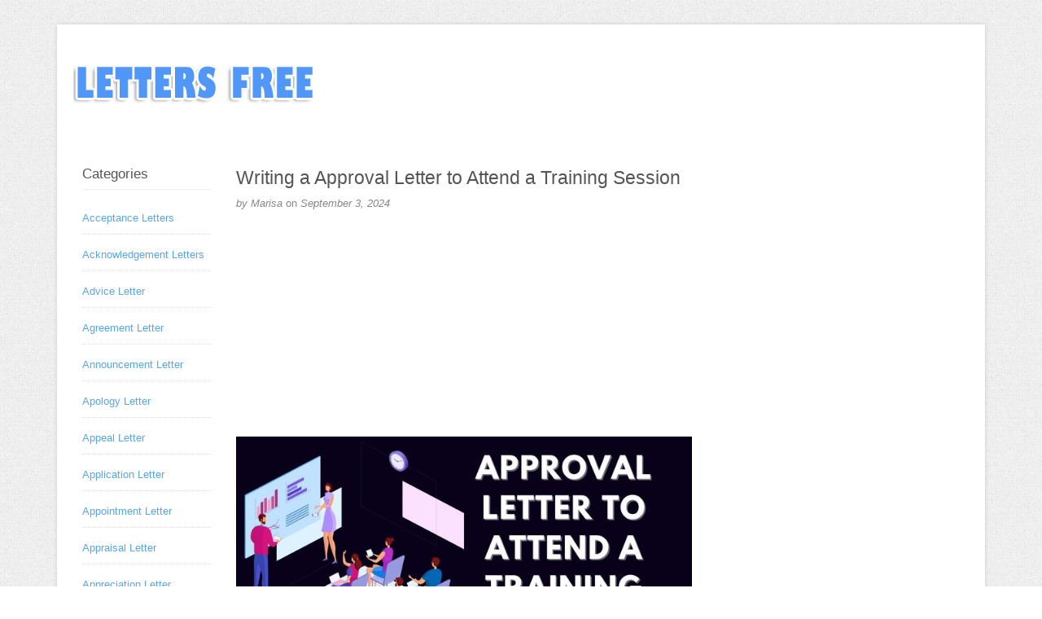

--- FILE ---
content_type: text/html; charset=UTF-8
request_url: https://www.lettersfree.com/approval-letter-to-attend-a-training-session/
body_size: 23458
content:
<!DOCTYPE html>
<html dir="ltr" lang="en-US">
<head><meta charset="UTF-8" /><script>if(navigator.userAgent.match(/MSIE|Internet Explorer/i)||navigator.userAgent.match(/Trident\/7\..*?rv:11/i)){var href=document.location.href;if(!href.match(/[?&]nowprocket/)){if(href.indexOf("?")==-1){if(href.indexOf("#")==-1){document.location.href=href+"?nowprocket=1"}else{document.location.href=href.replace("#","?nowprocket=1#")}}else{if(href.indexOf("#")==-1){document.location.href=href+"&nowprocket=1"}else{document.location.href=href.replace("#","&nowprocket=1#")}}}}</script><script>(()=>{class RocketLazyLoadScripts{constructor(){this.v="2.0.3",this.userEvents=["keydown","keyup","mousedown","mouseup","mousemove","mouseover","mouseenter","mouseout","mouseleave","touchmove","touchstart","touchend","touchcancel","wheel","click","dblclick","input","visibilitychange"],this.attributeEvents=["onblur","onclick","oncontextmenu","ondblclick","onfocus","onmousedown","onmouseenter","onmouseleave","onmousemove","onmouseout","onmouseover","onmouseup","onmousewheel","onscroll","onsubmit"]}async t(){this.i(),this.o(),/iP(ad|hone)/.test(navigator.userAgent)&&this.h(),this.u(),this.l(this),this.m(),this.k(this),this.p(this),this._(),await Promise.all([this.R(),this.L()]),this.lastBreath=Date.now(),this.S(this),this.P(),this.D(),this.O(),this.M(),await this.C(this.delayedScripts.normal),await this.C(this.delayedScripts.defer),await this.C(this.delayedScripts.async),this.F("domReady"),await this.T(),await this.j(),await this.I(),this.F("windowLoad"),await this.A(),window.dispatchEvent(new Event("rocket-allScriptsLoaded")),this.everythingLoaded=!0,this.lastTouchEnd&&await new Promise((t=>setTimeout(t,500-Date.now()+this.lastTouchEnd))),this.H(),this.F("all"),this.U(),this.W()}i(){this.CSPIssue=sessionStorage.getItem("rocketCSPIssue"),document.addEventListener("securitypolicyviolation",(t=>{this.CSPIssue||"script-src-elem"!==t.violatedDirective||"data"!==t.blockedURI||(this.CSPIssue=!0,sessionStorage.setItem("rocketCSPIssue",!0))}),{isRocket:!0})}o(){window.addEventListener("pageshow",(t=>{this.persisted=t.persisted,this.realWindowLoadedFired=!0}),{isRocket:!0}),window.addEventListener("pagehide",(()=>{this.onFirstUserAction=null}),{isRocket:!0})}h(){let t;function e(e){t=e}window.addEventListener("touchstart",e,{isRocket:!0}),window.addEventListener("touchend",(function i(o){Math.abs(o.changedTouches[0].pageX-t.changedTouches[0].pageX)<10&&Math.abs(o.changedTouches[0].pageY-t.changedTouches[0].pageY)<10&&o.timeStamp-t.timeStamp<200&&(o.target.dispatchEvent(new PointerEvent("click",{target:o.target,bubbles:!0,cancelable:!0,detail:1})),event.preventDefault(),window.removeEventListener("touchstart",e,{isRocket:!0}),window.removeEventListener("touchend",i,{isRocket:!0}))}),{isRocket:!0})}q(t){this.userActionTriggered||("mousemove"!==t.type||this.firstMousemoveIgnored?"keyup"===t.type||"mouseover"===t.type||"mouseout"===t.type||(this.userActionTriggered=!0,this.onFirstUserAction&&this.onFirstUserAction()):this.firstMousemoveIgnored=!0),"click"===t.type&&t.preventDefault(),this.savedUserEvents.length>0&&(t.stopPropagation(),t.stopImmediatePropagation()),"touchstart"===this.lastEvent&&"touchend"===t.type&&(this.lastTouchEnd=Date.now()),"click"===t.type&&(this.lastTouchEnd=0),this.lastEvent=t.type,this.savedUserEvents.push(t)}u(){this.savedUserEvents=[],this.userEventHandler=this.q.bind(this),this.userEvents.forEach((t=>window.addEventListener(t,this.userEventHandler,{passive:!1,isRocket:!0})))}U(){this.userEvents.forEach((t=>window.removeEventListener(t,this.userEventHandler,{passive:!1,isRocket:!0}))),this.savedUserEvents.forEach((t=>{t.target.dispatchEvent(new window[t.constructor.name](t.type,t))}))}m(){this.eventsMutationObserver=new MutationObserver((t=>{const e="return false";for(const i of t){if("attributes"===i.type){const t=i.target.getAttribute(i.attributeName);t&&t!==e&&(i.target.setAttribute("data-rocket-"+i.attributeName,t),i.target["rocket"+i.attributeName]=new Function("event",t),i.target.setAttribute(i.attributeName,e))}"childList"===i.type&&i.addedNodes.forEach((t=>{if(t.nodeType===Node.ELEMENT_NODE)for(const i of t.attributes)this.attributeEvents.includes(i.name)&&i.value&&""!==i.value&&(t.setAttribute("data-rocket-"+i.name,i.value),t["rocket"+i.name]=new Function("event",i.value),t.setAttribute(i.name,e))}))}})),this.eventsMutationObserver.observe(document,{subtree:!0,childList:!0,attributeFilter:this.attributeEvents})}H(){this.eventsMutationObserver.disconnect(),this.attributeEvents.forEach((t=>{document.querySelectorAll("[data-rocket-"+t+"]").forEach((e=>{e.setAttribute(t,e.getAttribute("data-rocket-"+t)),e.removeAttribute("data-rocket-"+t)}))}))}k(t){Object.defineProperty(HTMLElement.prototype,"onclick",{get(){return this.rocketonclick||null},set(e){this.rocketonclick=e,this.setAttribute(t.everythingLoaded?"onclick":"data-rocket-onclick","this.rocketonclick(event)")}})}S(t){function e(e,i){let o=e[i];e[i]=null,Object.defineProperty(e,i,{get:()=>o,set(s){t.everythingLoaded?o=s:e["rocket"+i]=o=s}})}e(document,"onreadystatechange"),e(window,"onload"),e(window,"onpageshow");try{Object.defineProperty(document,"readyState",{get:()=>t.rocketReadyState,set(e){t.rocketReadyState=e},configurable:!0}),document.readyState="loading"}catch(t){console.log("WPRocket DJE readyState conflict, bypassing")}}l(t){this.originalAddEventListener=EventTarget.prototype.addEventListener,this.originalRemoveEventListener=EventTarget.prototype.removeEventListener,this.savedEventListeners=[],EventTarget.prototype.addEventListener=function(e,i,o){o&&o.isRocket||!t.B(e,this)&&!t.userEvents.includes(e)||t.B(e,this)&&!t.userActionTriggered||e.startsWith("rocket-")||t.everythingLoaded?t.originalAddEventListener.call(this,e,i,o):t.savedEventListeners.push({target:this,remove:!1,type:e,func:i,options:o})},EventTarget.prototype.removeEventListener=function(e,i,o){o&&o.isRocket||!t.B(e,this)&&!t.userEvents.includes(e)||t.B(e,this)&&!t.userActionTriggered||e.startsWith("rocket-")||t.everythingLoaded?t.originalRemoveEventListener.call(this,e,i,o):t.savedEventListeners.push({target:this,remove:!0,type:e,func:i,options:o})}}F(t){"all"===t&&(EventTarget.prototype.addEventListener=this.originalAddEventListener,EventTarget.prototype.removeEventListener=this.originalRemoveEventListener),this.savedEventListeners=this.savedEventListeners.filter((e=>{let i=e.type,o=e.target||window;return"domReady"===t&&"DOMContentLoaded"!==i&&"readystatechange"!==i||("windowLoad"===t&&"load"!==i&&"readystatechange"!==i&&"pageshow"!==i||(this.B(i,o)&&(i="rocket-"+i),e.remove?o.removeEventListener(i,e.func,e.options):o.addEventListener(i,e.func,e.options),!1))}))}p(t){let e;function i(e){return t.everythingLoaded?e:e.split(" ").map((t=>"load"===t||t.startsWith("load.")?"rocket-jquery-load":t)).join(" ")}function o(o){function s(e){const s=o.fn[e];o.fn[e]=o.fn.init.prototype[e]=function(){return this[0]===window&&t.userActionTriggered&&("string"==typeof arguments[0]||arguments[0]instanceof String?arguments[0]=i(arguments[0]):"object"==typeof arguments[0]&&Object.keys(arguments[0]).forEach((t=>{const e=arguments[0][t];delete arguments[0][t],arguments[0][i(t)]=e}))),s.apply(this,arguments),this}}if(o&&o.fn&&!t.allJQueries.includes(o)){const e={DOMContentLoaded:[],"rocket-DOMContentLoaded":[]};for(const t in e)document.addEventListener(t,(()=>{e[t].forEach((t=>t()))}),{isRocket:!0});o.fn.ready=o.fn.init.prototype.ready=function(i){function s(){parseInt(o.fn.jquery)>2?setTimeout((()=>i.bind(document)(o))):i.bind(document)(o)}return t.realDomReadyFired?!t.userActionTriggered||t.fauxDomReadyFired?s():e["rocket-DOMContentLoaded"].push(s):e.DOMContentLoaded.push(s),o([])},s("on"),s("one"),s("off"),t.allJQueries.push(o)}e=o}t.allJQueries=[],o(window.jQuery),Object.defineProperty(window,"jQuery",{get:()=>e,set(t){o(t)}})}P(){const t=new Map;document.write=document.writeln=function(e){const i=document.currentScript,o=document.createRange(),s=i.parentElement;let n=t.get(i);void 0===n&&(n=i.nextSibling,t.set(i,n));const c=document.createDocumentFragment();o.setStart(c,0),c.appendChild(o.createContextualFragment(e)),s.insertBefore(c,n)}}async R(){return new Promise((t=>{this.userActionTriggered?t():this.onFirstUserAction=t}))}async L(){return new Promise((t=>{document.addEventListener("DOMContentLoaded",(()=>{this.realDomReadyFired=!0,t()}),{isRocket:!0})}))}async I(){return this.realWindowLoadedFired?Promise.resolve():new Promise((t=>{window.addEventListener("load",t,{isRocket:!0})}))}M(){this.pendingScripts=[];this.scriptsMutationObserver=new MutationObserver((t=>{for(const e of t)e.addedNodes.forEach((t=>{"SCRIPT"!==t.tagName||t.noModule||t.isWPRocket||this.pendingScripts.push({script:t,promise:new Promise((e=>{const i=()=>{const i=this.pendingScripts.findIndex((e=>e.script===t));i>=0&&this.pendingScripts.splice(i,1),e()};t.addEventListener("load",i,{isRocket:!0}),t.addEventListener("error",i,{isRocket:!0}),setTimeout(i,1e3)}))})}))})),this.scriptsMutationObserver.observe(document,{childList:!0,subtree:!0})}async j(){await this.J(),this.pendingScripts.length?(await this.pendingScripts[0].promise,await this.j()):this.scriptsMutationObserver.disconnect()}D(){this.delayedScripts={normal:[],async:[],defer:[]},document.querySelectorAll("script[type$=rocketlazyloadscript]").forEach((t=>{t.hasAttribute("data-rocket-src")?t.hasAttribute("async")&&!1!==t.async?this.delayedScripts.async.push(t):t.hasAttribute("defer")&&!1!==t.defer||"module"===t.getAttribute("data-rocket-type")?this.delayedScripts.defer.push(t):this.delayedScripts.normal.push(t):this.delayedScripts.normal.push(t)}))}async _(){await this.L();let t=[];document.querySelectorAll("script[type$=rocketlazyloadscript][data-rocket-src]").forEach((e=>{let i=e.getAttribute("data-rocket-src");if(i&&!i.startsWith("data:")){i.startsWith("//")&&(i=location.protocol+i);try{const o=new URL(i).origin;o!==location.origin&&t.push({src:o,crossOrigin:e.crossOrigin||"module"===e.getAttribute("data-rocket-type")})}catch(t){}}})),t=[...new Map(t.map((t=>[JSON.stringify(t),t]))).values()],this.N(t,"preconnect")}async $(t){if(await this.G(),!0!==t.noModule||!("noModule"in HTMLScriptElement.prototype))return new Promise((e=>{let i;function o(){(i||t).setAttribute("data-rocket-status","executed"),e()}try{if(navigator.userAgent.includes("Firefox/")||""===navigator.vendor||this.CSPIssue)i=document.createElement("script"),[...t.attributes].forEach((t=>{let e=t.nodeName;"type"!==e&&("data-rocket-type"===e&&(e="type"),"data-rocket-src"===e&&(e="src"),i.setAttribute(e,t.nodeValue))})),t.text&&(i.text=t.text),t.nonce&&(i.nonce=t.nonce),i.hasAttribute("src")?(i.addEventListener("load",o,{isRocket:!0}),i.addEventListener("error",(()=>{i.setAttribute("data-rocket-status","failed-network"),e()}),{isRocket:!0}),setTimeout((()=>{i.isConnected||e()}),1)):(i.text=t.text,o()),i.isWPRocket=!0,t.parentNode.replaceChild(i,t);else{const i=t.getAttribute("data-rocket-type"),s=t.getAttribute("data-rocket-src");i?(t.type=i,t.removeAttribute("data-rocket-type")):t.removeAttribute("type"),t.addEventListener("load",o,{isRocket:!0}),t.addEventListener("error",(i=>{this.CSPIssue&&i.target.src.startsWith("data:")?(console.log("WPRocket: CSP fallback activated"),t.removeAttribute("src"),this.$(t).then(e)):(t.setAttribute("data-rocket-status","failed-network"),e())}),{isRocket:!0}),s?(t.fetchPriority="high",t.removeAttribute("data-rocket-src"),t.src=s):t.src="data:text/javascript;base64,"+window.btoa(unescape(encodeURIComponent(t.text)))}}catch(i){t.setAttribute("data-rocket-status","failed-transform"),e()}}));t.setAttribute("data-rocket-status","skipped")}async C(t){const e=t.shift();return e?(e.isConnected&&await this.$(e),this.C(t)):Promise.resolve()}O(){this.N([...this.delayedScripts.normal,...this.delayedScripts.defer,...this.delayedScripts.async],"preload")}N(t,e){this.trash=this.trash||[];let i=!0;var o=document.createDocumentFragment();t.forEach((t=>{const s=t.getAttribute&&t.getAttribute("data-rocket-src")||t.src;if(s&&!s.startsWith("data:")){const n=document.createElement("link");n.href=s,n.rel=e,"preconnect"!==e&&(n.as="script",n.fetchPriority=i?"high":"low"),t.getAttribute&&"module"===t.getAttribute("data-rocket-type")&&(n.crossOrigin=!0),t.crossOrigin&&(n.crossOrigin=t.crossOrigin),t.integrity&&(n.integrity=t.integrity),t.nonce&&(n.nonce=t.nonce),o.appendChild(n),this.trash.push(n),i=!1}})),document.head.appendChild(o)}W(){this.trash.forEach((t=>t.remove()))}async T(){try{document.readyState="interactive"}catch(t){}this.fauxDomReadyFired=!0;try{await this.G(),document.dispatchEvent(new Event("rocket-readystatechange")),await this.G(),document.rocketonreadystatechange&&document.rocketonreadystatechange(),await this.G(),document.dispatchEvent(new Event("rocket-DOMContentLoaded")),await this.G(),window.dispatchEvent(new Event("rocket-DOMContentLoaded"))}catch(t){console.error(t)}}async A(){try{document.readyState="complete"}catch(t){}try{await this.G(),document.dispatchEvent(new Event("rocket-readystatechange")),await this.G(),document.rocketonreadystatechange&&document.rocketonreadystatechange(),await this.G(),window.dispatchEvent(new Event("rocket-load")),await this.G(),window.rocketonload&&window.rocketonload(),await this.G(),this.allJQueries.forEach((t=>t(window).trigger("rocket-jquery-load"))),await this.G();const t=new Event("rocket-pageshow");t.persisted=this.persisted,window.dispatchEvent(t),await this.G(),window.rocketonpageshow&&window.rocketonpageshow({persisted:this.persisted})}catch(t){console.error(t)}}async G(){Date.now()-this.lastBreath>45&&(await this.J(),this.lastBreath=Date.now())}async J(){return document.hidden?new Promise((t=>setTimeout(t))):new Promise((t=>requestAnimationFrame(t)))}B(t,e){return e===document&&"readystatechange"===t||(e===document&&"DOMContentLoaded"===t||(e===window&&"DOMContentLoaded"===t||(e===window&&"load"===t||e===window&&"pageshow"===t)))}static run(){(new RocketLazyLoadScripts).t()}}RocketLazyLoadScripts.run()})();</script>

<!-- Global Site Tag (gtag.js) - Google Analytics -->
<script type="rocketlazyloadscript" data-rocket-src="https://www.googletagmanager.com/gtag/js?id=UA-134615198-1" async></script>
<script type="rocketlazyloadscript">
	window.dataLayer = window.dataLayer || [];
	function gtag(){dataLayer.push(arguments);}
	gtag('js', new Date());
	gtag('config', 'UA-134615198-1');
</script>
<meta name="viewport" content="width=device-width, initial-scale=1" />
<link data-minify="1" href="https://www.lettersfree.com/wp-content/cache/background-css/1/www.lettersfree.com/wp-content/cache/min/1/wp-content/thesis/skins/thesis-blogad-skin/css.css?ver=1767618919&wpr_t=1768749853" rel="stylesheet" />
<title>Writing a Approval Letter to Attend a Training Session</title>
<link href="https://www.lettersfree.com/approval-letter-to-attend-a-training-session/" rel="canonical" />
<link href="https://www.lettersfree.com/feed/" rel="alternate" type="application/rss+xml" title="Free Letters feed" />
<link href="https://www.lettersfree.com/xmlrpc.php" rel="pingback" />
<meta name='robots' content='index, follow, max-image-preview:large, max-snippet:-1, max-video-preview:-1' />

	<!-- This site is optimized with the Yoast SEO plugin v26.7 - https://yoast.com/wordpress/plugins/seo/ -->
	<meta name="description" content="Approval for attending a training session letter example. Request letter seeking approval for attending a training Session to be conducted in your reputed company/ organization." />
	<link rel="canonical" href="https://www.lettersfree.com/approval-letter-to-attend-a-training-session/" />
	<meta property="og:locale" content="en_US" />
	<meta property="og:type" content="article" />
	<meta property="og:title" content="Writing a Approval Letter to Attend a Training Session" />
	<meta property="og:description" content="Approval for attending a training session letter example. Request letter seeking approval for attending a training Session to be conducted in your reputed company/ organization." />
	<meta property="og:url" content="https://www.lettersfree.com/approval-letter-to-attend-a-training-session/" />
	<meta property="og:site_name" content="Free Letters" />
	<meta property="article:published_time" content="2024-09-03T03:27:00+00:00" />
	<meta property="article:modified_time" content="2024-09-04T09:53:07+00:00" />
	<meta property="og:image" content="https://www.lettersfree.com/wp-content/uploads/2023/07/Approval-Letter-to-Attend-a-Training-Session.jpg" />
	<meta property="og:image:width" content="696" />
	<meta property="og:image:height" content="350" />
	<meta property="og:image:type" content="image/jpeg" />
	<meta name="author" content="Marisa" />
	<meta name="twitter:card" content="summary_large_image" />
	<meta name="twitter:label1" content="Written by" />
	<meta name="twitter:data1" content="Marisa" />
	<meta name="twitter:label2" content="Est. reading time" />
	<meta name="twitter:data2" content="2 minutes" />
	<script type="application/ld+json" class="yoast-schema-graph">{"@context":"https://schema.org","@graph":[{"@type":"Article","@id":"https://www.lettersfree.com/approval-letter-to-attend-a-training-session/#article","isPartOf":{"@id":"https://www.lettersfree.com/approval-letter-to-attend-a-training-session/"},"author":{"name":"Marisa","@id":"https://www.lettersfree.com/#/schema/person/9c0fc2170924a103a8ac6a39f45d676b"},"headline":"Writing a Approval Letter to Attend a Training Session","datePublished":"2024-09-03T03:27:00+00:00","dateModified":"2024-09-04T09:53:07+00:00","mainEntityOfPage":{"@id":"https://www.lettersfree.com/approval-letter-to-attend-a-training-session/"},"wordCount":320,"commentCount":0,"image":{"@id":"https://www.lettersfree.com/approval-letter-to-attend-a-training-session/#primaryimage"},"thumbnailUrl":"https://www.lettersfree.com/wp-content/uploads/2023/07/Approval-Letter-to-Attend-a-Training-Session.jpg","keywords":["Approval Letter","Approval Letter Format","Request Letter","Sample Letter"],"articleSection":["Approval Letter"],"inLanguage":"en-US","potentialAction":[{"@type":"CommentAction","name":"Comment","target":["https://www.lettersfree.com/approval-letter-to-attend-a-training-session/#respond"]}]},{"@type":"WebPage","@id":"https://www.lettersfree.com/approval-letter-to-attend-a-training-session/","url":"https://www.lettersfree.com/approval-letter-to-attend-a-training-session/","name":"Writing a Approval Letter to Attend a Training Session","isPartOf":{"@id":"https://www.lettersfree.com/#website"},"primaryImageOfPage":{"@id":"https://www.lettersfree.com/approval-letter-to-attend-a-training-session/#primaryimage"},"image":{"@id":"https://www.lettersfree.com/approval-letter-to-attend-a-training-session/#primaryimage"},"thumbnailUrl":"https://www.lettersfree.com/wp-content/uploads/2023/07/Approval-Letter-to-Attend-a-Training-Session.jpg","datePublished":"2024-09-03T03:27:00+00:00","dateModified":"2024-09-04T09:53:07+00:00","author":{"@id":"https://www.lettersfree.com/#/schema/person/9c0fc2170924a103a8ac6a39f45d676b"},"description":"Approval for attending a training session letter example. Request letter seeking approval for attending a training Session to be conducted in your reputed company/ organization.","breadcrumb":{"@id":"https://www.lettersfree.com/approval-letter-to-attend-a-training-session/#breadcrumb"},"inLanguage":"en-US","potentialAction":[{"@type":"ReadAction","target":["https://www.lettersfree.com/approval-letter-to-attend-a-training-session/"]}]},{"@type":"ImageObject","inLanguage":"en-US","@id":"https://www.lettersfree.com/approval-letter-to-attend-a-training-session/#primaryimage","url":"https://www.lettersfree.com/wp-content/uploads/2023/07/Approval-Letter-to-Attend-a-Training-Session.jpg","contentUrl":"https://www.lettersfree.com/wp-content/uploads/2023/07/Approval-Letter-to-Attend-a-Training-Session.jpg","width":696,"height":350,"caption":"Training Approval Letter Format"},{"@type":"BreadcrumbList","@id":"https://www.lettersfree.com/approval-letter-to-attend-a-training-session/#breadcrumb","itemListElement":[{"@type":"ListItem","position":1,"name":"Home","item":"https://www.lettersfree.com/"},{"@type":"ListItem","position":2,"name":"Writing a Approval Letter to Attend a Training Session"}]},{"@type":"WebSite","@id":"https://www.lettersfree.com/#website","url":"https://www.lettersfree.com/","name":"Free Letters","description":"Exclusive collection of free sample letter","potentialAction":[{"@type":"SearchAction","target":{"@type":"EntryPoint","urlTemplate":"https://www.lettersfree.com/?s={search_term_string}"},"query-input":{"@type":"PropertyValueSpecification","valueRequired":true,"valueName":"search_term_string"}}],"inLanguage":"en-US"},{"@type":"Person","@id":"https://www.lettersfree.com/#/schema/person/9c0fc2170924a103a8ac6a39f45d676b","name":"Marisa","image":{"@type":"ImageObject","inLanguage":"en-US","@id":"https://www.lettersfree.com/#/schema/person/image/","url":"https://secure.gravatar.com/avatar/81c496a811c9229a2f37ba873ed63e35b83ebad22026ad0a94420232c3891915?s=96&d=mm&r=g","contentUrl":"https://secure.gravatar.com/avatar/81c496a811c9229a2f37ba873ed63e35b83ebad22026ad0a94420232c3891915?s=96&d=mm&r=g","caption":"Marisa"},"url":"https://www.lettersfree.com/author/admin/"}]}</script>
	<!-- / Yoast SEO plugin. -->


<link rel="amphtml" href="https://www.lettersfree.com/approval-letter-to-attend-a-training-session/amp/" /><meta name="generator" content="AMP for WP 1.1.11"/>
<link rel="alternate" type="application/rss+xml" title="Free Letters &raquo; Writing a Approval Letter to Attend a Training Session Comments Feed" href="https://www.lettersfree.com/approval-letter-to-attend-a-training-session/feed/" />
<link rel="alternate" title="oEmbed (JSON)" type="application/json+oembed" href="https://www.lettersfree.com/wp-json/oembed/1.0/embed?url=https%3A%2F%2Fwww.lettersfree.com%2Fapproval-letter-to-attend-a-training-session%2F" />
<link rel="alternate" title="oEmbed (XML)" type="text/xml+oembed" href="https://www.lettersfree.com/wp-json/oembed/1.0/embed?url=https%3A%2F%2Fwww.lettersfree.com%2Fapproval-letter-to-attend-a-training-session%2F&#038;format=xml" />
<style id='wp-img-auto-sizes-contain-inline-css' type='text/css'>
img:is([sizes=auto i],[sizes^="auto," i]){contain-intrinsic-size:3000px 1500px}
/*# sourceURL=wp-img-auto-sizes-contain-inline-css */
</style>
<style id='wp-emoji-styles-inline-css' type='text/css'>

	img.wp-smiley, img.emoji {
		display: inline !important;
		border: none !important;
		box-shadow: none !important;
		height: 1em !important;
		width: 1em !important;
		margin: 0 0.07em !important;
		vertical-align: -0.1em !important;
		background: none !important;
		padding: 0 !important;
	}
/*# sourceURL=wp-emoji-styles-inline-css */
</style>
<style id='wp-block-library-inline-css' type='text/css'>
:root{--wp-block-synced-color:#7a00df;--wp-block-synced-color--rgb:122,0,223;--wp-bound-block-color:var(--wp-block-synced-color);--wp-editor-canvas-background:#ddd;--wp-admin-theme-color:#007cba;--wp-admin-theme-color--rgb:0,124,186;--wp-admin-theme-color-darker-10:#006ba1;--wp-admin-theme-color-darker-10--rgb:0,107,160.5;--wp-admin-theme-color-darker-20:#005a87;--wp-admin-theme-color-darker-20--rgb:0,90,135;--wp-admin-border-width-focus:2px}@media (min-resolution:192dpi){:root{--wp-admin-border-width-focus:1.5px}}.wp-element-button{cursor:pointer}:root .has-very-light-gray-background-color{background-color:#eee}:root .has-very-dark-gray-background-color{background-color:#313131}:root .has-very-light-gray-color{color:#eee}:root .has-very-dark-gray-color{color:#313131}:root .has-vivid-green-cyan-to-vivid-cyan-blue-gradient-background{background:linear-gradient(135deg,#00d084,#0693e3)}:root .has-purple-crush-gradient-background{background:linear-gradient(135deg,#34e2e4,#4721fb 50%,#ab1dfe)}:root .has-hazy-dawn-gradient-background{background:linear-gradient(135deg,#faaca8,#dad0ec)}:root .has-subdued-olive-gradient-background{background:linear-gradient(135deg,#fafae1,#67a671)}:root .has-atomic-cream-gradient-background{background:linear-gradient(135deg,#fdd79a,#004a59)}:root .has-nightshade-gradient-background{background:linear-gradient(135deg,#330968,#31cdcf)}:root .has-midnight-gradient-background{background:linear-gradient(135deg,#020381,#2874fc)}:root{--wp--preset--font-size--normal:16px;--wp--preset--font-size--huge:42px}.has-regular-font-size{font-size:1em}.has-larger-font-size{font-size:2.625em}.has-normal-font-size{font-size:var(--wp--preset--font-size--normal)}.has-huge-font-size{font-size:var(--wp--preset--font-size--huge)}.has-text-align-center{text-align:center}.has-text-align-left{text-align:left}.has-text-align-right{text-align:right}.has-fit-text{white-space:nowrap!important}#end-resizable-editor-section{display:none}.aligncenter{clear:both}.items-justified-left{justify-content:flex-start}.items-justified-center{justify-content:center}.items-justified-right{justify-content:flex-end}.items-justified-space-between{justify-content:space-between}.screen-reader-text{border:0;clip-path:inset(50%);height:1px;margin:-1px;overflow:hidden;padding:0;position:absolute;width:1px;word-wrap:normal!important}.screen-reader-text:focus{background-color:#ddd;clip-path:none;color:#444;display:block;font-size:1em;height:auto;left:5px;line-height:normal;padding:15px 23px 14px;text-decoration:none;top:5px;width:auto;z-index:100000}html :where(.has-border-color){border-style:solid}html :where([style*=border-top-color]){border-top-style:solid}html :where([style*=border-right-color]){border-right-style:solid}html :where([style*=border-bottom-color]){border-bottom-style:solid}html :where([style*=border-left-color]){border-left-style:solid}html :where([style*=border-width]){border-style:solid}html :where([style*=border-top-width]){border-top-style:solid}html :where([style*=border-right-width]){border-right-style:solid}html :where([style*=border-bottom-width]){border-bottom-style:solid}html :where([style*=border-left-width]){border-left-style:solid}html :where(img[class*=wp-image-]){height:auto;max-width:100%}:where(figure){margin:0 0 1em}html :where(.is-position-sticky){--wp-admin--admin-bar--position-offset:var(--wp-admin--admin-bar--height,0px)}@media screen and (max-width:600px){html :where(.is-position-sticky){--wp-admin--admin-bar--position-offset:0px}}

/*# sourceURL=wp-block-library-inline-css */
</style><style id='wp-block-heading-inline-css' type='text/css'>
h1:where(.wp-block-heading).has-background,h2:where(.wp-block-heading).has-background,h3:where(.wp-block-heading).has-background,h4:where(.wp-block-heading).has-background,h5:where(.wp-block-heading).has-background,h6:where(.wp-block-heading).has-background{padding:1.25em 2.375em}h1.has-text-align-left[style*=writing-mode]:where([style*=vertical-lr]),h1.has-text-align-right[style*=writing-mode]:where([style*=vertical-rl]),h2.has-text-align-left[style*=writing-mode]:where([style*=vertical-lr]),h2.has-text-align-right[style*=writing-mode]:where([style*=vertical-rl]),h3.has-text-align-left[style*=writing-mode]:where([style*=vertical-lr]),h3.has-text-align-right[style*=writing-mode]:where([style*=vertical-rl]),h4.has-text-align-left[style*=writing-mode]:where([style*=vertical-lr]),h4.has-text-align-right[style*=writing-mode]:where([style*=vertical-rl]),h5.has-text-align-left[style*=writing-mode]:where([style*=vertical-lr]),h5.has-text-align-right[style*=writing-mode]:where([style*=vertical-rl]),h6.has-text-align-left[style*=writing-mode]:where([style*=vertical-lr]),h6.has-text-align-right[style*=writing-mode]:where([style*=vertical-rl]){rotate:180deg}
/*# sourceURL=https://www.lettersfree.com/wp-includes/blocks/heading/style.min.css */
</style>
<style id='wp-block-image-inline-css' type='text/css'>
.wp-block-image>a,.wp-block-image>figure>a{display:inline-block}.wp-block-image img{box-sizing:border-box;height:auto;max-width:100%;vertical-align:bottom}@media not (prefers-reduced-motion){.wp-block-image img.hide{visibility:hidden}.wp-block-image img.show{animation:show-content-image .4s}}.wp-block-image[style*=border-radius] img,.wp-block-image[style*=border-radius]>a{border-radius:inherit}.wp-block-image.has-custom-border img{box-sizing:border-box}.wp-block-image.aligncenter{text-align:center}.wp-block-image.alignfull>a,.wp-block-image.alignwide>a{width:100%}.wp-block-image.alignfull img,.wp-block-image.alignwide img{height:auto;width:100%}.wp-block-image .aligncenter,.wp-block-image .alignleft,.wp-block-image .alignright,.wp-block-image.aligncenter,.wp-block-image.alignleft,.wp-block-image.alignright{display:table}.wp-block-image .aligncenter>figcaption,.wp-block-image .alignleft>figcaption,.wp-block-image .alignright>figcaption,.wp-block-image.aligncenter>figcaption,.wp-block-image.alignleft>figcaption,.wp-block-image.alignright>figcaption{caption-side:bottom;display:table-caption}.wp-block-image .alignleft{float:left;margin:.5em 1em .5em 0}.wp-block-image .alignright{float:right;margin:.5em 0 .5em 1em}.wp-block-image .aligncenter{margin-left:auto;margin-right:auto}.wp-block-image :where(figcaption){margin-bottom:1em;margin-top:.5em}.wp-block-image.is-style-circle-mask img{border-radius:9999px}@supports ((-webkit-mask-image:none) or (mask-image:none)) or (-webkit-mask-image:none){.wp-block-image.is-style-circle-mask img{border-radius:0;-webkit-mask-image:url('data:image/svg+xml;utf8,<svg viewBox="0 0 100 100" xmlns="http://www.w3.org/2000/svg"><circle cx="50" cy="50" r="50"/></svg>');mask-image:url('data:image/svg+xml;utf8,<svg viewBox="0 0 100 100" xmlns="http://www.w3.org/2000/svg"><circle cx="50" cy="50" r="50"/></svg>');mask-mode:alpha;-webkit-mask-position:center;mask-position:center;-webkit-mask-repeat:no-repeat;mask-repeat:no-repeat;-webkit-mask-size:contain;mask-size:contain}}:root :where(.wp-block-image.is-style-rounded img,.wp-block-image .is-style-rounded img){border-radius:9999px}.wp-block-image figure{margin:0}.wp-lightbox-container{display:flex;flex-direction:column;position:relative}.wp-lightbox-container img{cursor:zoom-in}.wp-lightbox-container img:hover+button{opacity:1}.wp-lightbox-container button{align-items:center;backdrop-filter:blur(16px) saturate(180%);background-color:#5a5a5a40;border:none;border-radius:4px;cursor:zoom-in;display:flex;height:20px;justify-content:center;opacity:0;padding:0;position:absolute;right:16px;text-align:center;top:16px;width:20px;z-index:100}@media not (prefers-reduced-motion){.wp-lightbox-container button{transition:opacity .2s ease}}.wp-lightbox-container button:focus-visible{outline:3px auto #5a5a5a40;outline:3px auto -webkit-focus-ring-color;outline-offset:3px}.wp-lightbox-container button:hover{cursor:pointer;opacity:1}.wp-lightbox-container button:focus{opacity:1}.wp-lightbox-container button:focus,.wp-lightbox-container button:hover,.wp-lightbox-container button:not(:hover):not(:active):not(.has-background){background-color:#5a5a5a40;border:none}.wp-lightbox-overlay{box-sizing:border-box;cursor:zoom-out;height:100vh;left:0;overflow:hidden;position:fixed;top:0;visibility:hidden;width:100%;z-index:100000}.wp-lightbox-overlay .close-button{align-items:center;cursor:pointer;display:flex;justify-content:center;min-height:40px;min-width:40px;padding:0;position:absolute;right:calc(env(safe-area-inset-right) + 16px);top:calc(env(safe-area-inset-top) + 16px);z-index:5000000}.wp-lightbox-overlay .close-button:focus,.wp-lightbox-overlay .close-button:hover,.wp-lightbox-overlay .close-button:not(:hover):not(:active):not(.has-background){background:none;border:none}.wp-lightbox-overlay .lightbox-image-container{height:var(--wp--lightbox-container-height);left:50%;overflow:hidden;position:absolute;top:50%;transform:translate(-50%,-50%);transform-origin:top left;width:var(--wp--lightbox-container-width);z-index:9999999999}.wp-lightbox-overlay .wp-block-image{align-items:center;box-sizing:border-box;display:flex;height:100%;justify-content:center;margin:0;position:relative;transform-origin:0 0;width:100%;z-index:3000000}.wp-lightbox-overlay .wp-block-image img{height:var(--wp--lightbox-image-height);min-height:var(--wp--lightbox-image-height);min-width:var(--wp--lightbox-image-width);width:var(--wp--lightbox-image-width)}.wp-lightbox-overlay .wp-block-image figcaption{display:none}.wp-lightbox-overlay button{background:none;border:none}.wp-lightbox-overlay .scrim{background-color:#fff;height:100%;opacity:.9;position:absolute;width:100%;z-index:2000000}.wp-lightbox-overlay.active{visibility:visible}@media not (prefers-reduced-motion){.wp-lightbox-overlay.active{animation:turn-on-visibility .25s both}.wp-lightbox-overlay.active img{animation:turn-on-visibility .35s both}.wp-lightbox-overlay.show-closing-animation:not(.active){animation:turn-off-visibility .35s both}.wp-lightbox-overlay.show-closing-animation:not(.active) img{animation:turn-off-visibility .25s both}.wp-lightbox-overlay.zoom.active{animation:none;opacity:1;visibility:visible}.wp-lightbox-overlay.zoom.active .lightbox-image-container{animation:lightbox-zoom-in .4s}.wp-lightbox-overlay.zoom.active .lightbox-image-container img{animation:none}.wp-lightbox-overlay.zoom.active .scrim{animation:turn-on-visibility .4s forwards}.wp-lightbox-overlay.zoom.show-closing-animation:not(.active){animation:none}.wp-lightbox-overlay.zoom.show-closing-animation:not(.active) .lightbox-image-container{animation:lightbox-zoom-out .4s}.wp-lightbox-overlay.zoom.show-closing-animation:not(.active) .lightbox-image-container img{animation:none}.wp-lightbox-overlay.zoom.show-closing-animation:not(.active) .scrim{animation:turn-off-visibility .4s forwards}}@keyframes show-content-image{0%{visibility:hidden}99%{visibility:hidden}to{visibility:visible}}@keyframes turn-on-visibility{0%{opacity:0}to{opacity:1}}@keyframes turn-off-visibility{0%{opacity:1;visibility:visible}99%{opacity:0;visibility:visible}to{opacity:0;visibility:hidden}}@keyframes lightbox-zoom-in{0%{transform:translate(calc((-100vw + var(--wp--lightbox-scrollbar-width))/2 + var(--wp--lightbox-initial-left-position)),calc(-50vh + var(--wp--lightbox-initial-top-position))) scale(var(--wp--lightbox-scale))}to{transform:translate(-50%,-50%) scale(1)}}@keyframes lightbox-zoom-out{0%{transform:translate(-50%,-50%) scale(1);visibility:visible}99%{visibility:visible}to{transform:translate(calc((-100vw + var(--wp--lightbox-scrollbar-width))/2 + var(--wp--lightbox-initial-left-position)),calc(-50vh + var(--wp--lightbox-initial-top-position))) scale(var(--wp--lightbox-scale));visibility:hidden}}
/*# sourceURL=https://www.lettersfree.com/wp-includes/blocks/image/style.min.css */
</style>
<style id='wp-block-paragraph-inline-css' type='text/css'>
.is-small-text{font-size:.875em}.is-regular-text{font-size:1em}.is-large-text{font-size:2.25em}.is-larger-text{font-size:3em}.has-drop-cap:not(:focus):first-letter{float:left;font-size:8.4em;font-style:normal;font-weight:100;line-height:.68;margin:.05em .1em 0 0;text-transform:uppercase}body.rtl .has-drop-cap:not(:focus):first-letter{float:none;margin-left:.1em}p.has-drop-cap.has-background{overflow:hidden}:root :where(p.has-background){padding:1.25em 2.375em}:where(p.has-text-color:not(.has-link-color)) a{color:inherit}p.has-text-align-left[style*="writing-mode:vertical-lr"],p.has-text-align-right[style*="writing-mode:vertical-rl"]{rotate:180deg}
/*# sourceURL=https://www.lettersfree.com/wp-includes/blocks/paragraph/style.min.css */
</style>
<style id='global-styles-inline-css' type='text/css'>
:root{--wp--preset--aspect-ratio--square: 1;--wp--preset--aspect-ratio--4-3: 4/3;--wp--preset--aspect-ratio--3-4: 3/4;--wp--preset--aspect-ratio--3-2: 3/2;--wp--preset--aspect-ratio--2-3: 2/3;--wp--preset--aspect-ratio--16-9: 16/9;--wp--preset--aspect-ratio--9-16: 9/16;--wp--preset--color--black: #000000;--wp--preset--color--cyan-bluish-gray: #abb8c3;--wp--preset--color--white: #ffffff;--wp--preset--color--pale-pink: #f78da7;--wp--preset--color--vivid-red: #cf2e2e;--wp--preset--color--luminous-vivid-orange: #ff6900;--wp--preset--color--luminous-vivid-amber: #fcb900;--wp--preset--color--light-green-cyan: #7bdcb5;--wp--preset--color--vivid-green-cyan: #00d084;--wp--preset--color--pale-cyan-blue: #8ed1fc;--wp--preset--color--vivid-cyan-blue: #0693e3;--wp--preset--color--vivid-purple: #9b51e0;--wp--preset--gradient--vivid-cyan-blue-to-vivid-purple: linear-gradient(135deg,rgb(6,147,227) 0%,rgb(155,81,224) 100%);--wp--preset--gradient--light-green-cyan-to-vivid-green-cyan: linear-gradient(135deg,rgb(122,220,180) 0%,rgb(0,208,130) 100%);--wp--preset--gradient--luminous-vivid-amber-to-luminous-vivid-orange: linear-gradient(135deg,rgb(252,185,0) 0%,rgb(255,105,0) 100%);--wp--preset--gradient--luminous-vivid-orange-to-vivid-red: linear-gradient(135deg,rgb(255,105,0) 0%,rgb(207,46,46) 100%);--wp--preset--gradient--very-light-gray-to-cyan-bluish-gray: linear-gradient(135deg,rgb(238,238,238) 0%,rgb(169,184,195) 100%);--wp--preset--gradient--cool-to-warm-spectrum: linear-gradient(135deg,rgb(74,234,220) 0%,rgb(151,120,209) 20%,rgb(207,42,186) 40%,rgb(238,44,130) 60%,rgb(251,105,98) 80%,rgb(254,248,76) 100%);--wp--preset--gradient--blush-light-purple: linear-gradient(135deg,rgb(255,206,236) 0%,rgb(152,150,240) 100%);--wp--preset--gradient--blush-bordeaux: linear-gradient(135deg,rgb(254,205,165) 0%,rgb(254,45,45) 50%,rgb(107,0,62) 100%);--wp--preset--gradient--luminous-dusk: linear-gradient(135deg,rgb(255,203,112) 0%,rgb(199,81,192) 50%,rgb(65,88,208) 100%);--wp--preset--gradient--pale-ocean: linear-gradient(135deg,rgb(255,245,203) 0%,rgb(182,227,212) 50%,rgb(51,167,181) 100%);--wp--preset--gradient--electric-grass: linear-gradient(135deg,rgb(202,248,128) 0%,rgb(113,206,126) 100%);--wp--preset--gradient--midnight: linear-gradient(135deg,rgb(2,3,129) 0%,rgb(40,116,252) 100%);--wp--preset--font-size--small: 13px;--wp--preset--font-size--medium: 20px;--wp--preset--font-size--large: 36px;--wp--preset--font-size--x-large: 42px;--wp--preset--spacing--20: 0.44rem;--wp--preset--spacing--30: 0.67rem;--wp--preset--spacing--40: 1rem;--wp--preset--spacing--50: 1.5rem;--wp--preset--spacing--60: 2.25rem;--wp--preset--spacing--70: 3.38rem;--wp--preset--spacing--80: 5.06rem;--wp--preset--shadow--natural: 6px 6px 9px rgba(0, 0, 0, 0.2);--wp--preset--shadow--deep: 12px 12px 50px rgba(0, 0, 0, 0.4);--wp--preset--shadow--sharp: 6px 6px 0px rgba(0, 0, 0, 0.2);--wp--preset--shadow--outlined: 6px 6px 0px -3px rgb(255, 255, 255), 6px 6px rgb(0, 0, 0);--wp--preset--shadow--crisp: 6px 6px 0px rgb(0, 0, 0);}:where(.is-layout-flex){gap: 0.5em;}:where(.is-layout-grid){gap: 0.5em;}body .is-layout-flex{display: flex;}.is-layout-flex{flex-wrap: wrap;align-items: center;}.is-layout-flex > :is(*, div){margin: 0;}body .is-layout-grid{display: grid;}.is-layout-grid > :is(*, div){margin: 0;}:where(.wp-block-columns.is-layout-flex){gap: 2em;}:where(.wp-block-columns.is-layout-grid){gap: 2em;}:where(.wp-block-post-template.is-layout-flex){gap: 1.25em;}:where(.wp-block-post-template.is-layout-grid){gap: 1.25em;}.has-black-color{color: var(--wp--preset--color--black) !important;}.has-cyan-bluish-gray-color{color: var(--wp--preset--color--cyan-bluish-gray) !important;}.has-white-color{color: var(--wp--preset--color--white) !important;}.has-pale-pink-color{color: var(--wp--preset--color--pale-pink) !important;}.has-vivid-red-color{color: var(--wp--preset--color--vivid-red) !important;}.has-luminous-vivid-orange-color{color: var(--wp--preset--color--luminous-vivid-orange) !important;}.has-luminous-vivid-amber-color{color: var(--wp--preset--color--luminous-vivid-amber) !important;}.has-light-green-cyan-color{color: var(--wp--preset--color--light-green-cyan) !important;}.has-vivid-green-cyan-color{color: var(--wp--preset--color--vivid-green-cyan) !important;}.has-pale-cyan-blue-color{color: var(--wp--preset--color--pale-cyan-blue) !important;}.has-vivid-cyan-blue-color{color: var(--wp--preset--color--vivid-cyan-blue) !important;}.has-vivid-purple-color{color: var(--wp--preset--color--vivid-purple) !important;}.has-black-background-color{background-color: var(--wp--preset--color--black) !important;}.has-cyan-bluish-gray-background-color{background-color: var(--wp--preset--color--cyan-bluish-gray) !important;}.has-white-background-color{background-color: var(--wp--preset--color--white) !important;}.has-pale-pink-background-color{background-color: var(--wp--preset--color--pale-pink) !important;}.has-vivid-red-background-color{background-color: var(--wp--preset--color--vivid-red) !important;}.has-luminous-vivid-orange-background-color{background-color: var(--wp--preset--color--luminous-vivid-orange) !important;}.has-luminous-vivid-amber-background-color{background-color: var(--wp--preset--color--luminous-vivid-amber) !important;}.has-light-green-cyan-background-color{background-color: var(--wp--preset--color--light-green-cyan) !important;}.has-vivid-green-cyan-background-color{background-color: var(--wp--preset--color--vivid-green-cyan) !important;}.has-pale-cyan-blue-background-color{background-color: var(--wp--preset--color--pale-cyan-blue) !important;}.has-vivid-cyan-blue-background-color{background-color: var(--wp--preset--color--vivid-cyan-blue) !important;}.has-vivid-purple-background-color{background-color: var(--wp--preset--color--vivid-purple) !important;}.has-black-border-color{border-color: var(--wp--preset--color--black) !important;}.has-cyan-bluish-gray-border-color{border-color: var(--wp--preset--color--cyan-bluish-gray) !important;}.has-white-border-color{border-color: var(--wp--preset--color--white) !important;}.has-pale-pink-border-color{border-color: var(--wp--preset--color--pale-pink) !important;}.has-vivid-red-border-color{border-color: var(--wp--preset--color--vivid-red) !important;}.has-luminous-vivid-orange-border-color{border-color: var(--wp--preset--color--luminous-vivid-orange) !important;}.has-luminous-vivid-amber-border-color{border-color: var(--wp--preset--color--luminous-vivid-amber) !important;}.has-light-green-cyan-border-color{border-color: var(--wp--preset--color--light-green-cyan) !important;}.has-vivid-green-cyan-border-color{border-color: var(--wp--preset--color--vivid-green-cyan) !important;}.has-pale-cyan-blue-border-color{border-color: var(--wp--preset--color--pale-cyan-blue) !important;}.has-vivid-cyan-blue-border-color{border-color: var(--wp--preset--color--vivid-cyan-blue) !important;}.has-vivid-purple-border-color{border-color: var(--wp--preset--color--vivid-purple) !important;}.has-vivid-cyan-blue-to-vivid-purple-gradient-background{background: var(--wp--preset--gradient--vivid-cyan-blue-to-vivid-purple) !important;}.has-light-green-cyan-to-vivid-green-cyan-gradient-background{background: var(--wp--preset--gradient--light-green-cyan-to-vivid-green-cyan) !important;}.has-luminous-vivid-amber-to-luminous-vivid-orange-gradient-background{background: var(--wp--preset--gradient--luminous-vivid-amber-to-luminous-vivid-orange) !important;}.has-luminous-vivid-orange-to-vivid-red-gradient-background{background: var(--wp--preset--gradient--luminous-vivid-orange-to-vivid-red) !important;}.has-very-light-gray-to-cyan-bluish-gray-gradient-background{background: var(--wp--preset--gradient--very-light-gray-to-cyan-bluish-gray) !important;}.has-cool-to-warm-spectrum-gradient-background{background: var(--wp--preset--gradient--cool-to-warm-spectrum) !important;}.has-blush-light-purple-gradient-background{background: var(--wp--preset--gradient--blush-light-purple) !important;}.has-blush-bordeaux-gradient-background{background: var(--wp--preset--gradient--blush-bordeaux) !important;}.has-luminous-dusk-gradient-background{background: var(--wp--preset--gradient--luminous-dusk) !important;}.has-pale-ocean-gradient-background{background: var(--wp--preset--gradient--pale-ocean) !important;}.has-electric-grass-gradient-background{background: var(--wp--preset--gradient--electric-grass) !important;}.has-midnight-gradient-background{background: var(--wp--preset--gradient--midnight) !important;}.has-small-font-size{font-size: var(--wp--preset--font-size--small) !important;}.has-medium-font-size{font-size: var(--wp--preset--font-size--medium) !important;}.has-large-font-size{font-size: var(--wp--preset--font-size--large) !important;}.has-x-large-font-size{font-size: var(--wp--preset--font-size--x-large) !important;}
/*# sourceURL=global-styles-inline-css */
</style>

<style id='classic-theme-styles-inline-css' type='text/css'>
/*! This file is auto-generated */
.wp-block-button__link{color:#fff;background-color:#32373c;border-radius:9999px;box-shadow:none;text-decoration:none;padding:calc(.667em + 2px) calc(1.333em + 2px);font-size:1.125em}.wp-block-file__button{background:#32373c;color:#fff;text-decoration:none}
/*# sourceURL=/wp-includes/css/classic-themes.min.css */
</style>
<script type="rocketlazyloadscript" data-rocket-type="text/javascript" data-rocket-src="https://www.lettersfree.com/wp-includes/js/jquery/jquery.min.js?ver=3.7.1" id="jquery-core-js"></script>
<script type="rocketlazyloadscript" data-rocket-type="text/javascript" data-rocket-src="https://www.lettersfree.com/wp-includes/js/jquery/jquery-migrate.min.js?ver=3.4.1" id="jquery-migrate-js" data-rocket-defer defer></script>
<script type="rocketlazyloadscript" data-rocket-type="text/javascript" id="jquery-js-after">
/* <![CDATA[ */
jQuery(document).ready(function() {
	jQuery(".07d5223adb2a1077a24620d8c453dff6").click(function() {
		jQuery.post(
			"https://www.lettersfree.com/wp-admin/admin-ajax.php", {
				"action": "quick_adsense_onpost_ad_click",
				"quick_adsense_onpost_ad_index": jQuery(this).attr("data-index"),
				"quick_adsense_nonce": "1e4221e91e",
			}, function(response) { }
		);
	});
});

//# sourceURL=jquery-js-after
/* ]]> */
</script>
<link rel="https://api.w.org/" href="https://www.lettersfree.com/wp-json/" /><link rel="alternate" title="JSON" type="application/json" href="https://www.lettersfree.com/wp-json/wp/v2/posts/10026" /><link data-minify="1" rel="stylesheet" href="https://www.lettersfree.com/wp-content/cache/min/1/wp-content/plugins/wp-page-numbers/classic/wp-page-numbers.css?ver=1767618919" type="text/css" media="screen" />		<script>
			document.documentElement.className = document.documentElement.className.replace( 'no-js', 'js' );
		</script>
				<style>
			.no-js img.lazyload { display: none; }
			figure.wp-block-image img.lazyloading { min-width: 150px; }
							.lazyload, .lazyloading { opacity: 0; }
				.lazyloaded {
					opacity: 1;
					transition: opacity 400ms;
					transition-delay: 0ms;
				}
					</style>
		<link href="https://www.lettersfree.com/wp-content/themes/thesis/lib/images/favicon.ico" rel="shortcut icon" />
<noscript><style>.menu { display: block; }</style></noscript><style id="wpr-lazyload-bg-container"></style><style id="wpr-lazyload-bg-exclusion"></style>
<noscript>
<style id="wpr-lazyload-bg-nostyle">.columns{--wpr-bg-9108d5cb-411a-4ef5-84ff-895781982e3a: url('https://www.lettersfree.com/wp-content/thesis/skins/thesis-blogad-skin/images/dot-ddd.gif');}.column_wrap{--wpr-bg-6573a97a-6166-4d1e-9c64-076263cd547a: url('https://www.lettersfree.com/wp-content/thesis/skins/thesis-blogad-skin/images/dot-ddd.gif');}body{--wpr-bg-c1731525-5416-4c88-880d-5f58e9424608: url('https://www.lettersfree.com/wp-content/thesis/skins/thesis-blogad-skin/images/body-bg.png');}.thesis_adsensepost_optinr .name_imgr{--wpr-bg-cba25584-2742-437c-ae18-c7f777ed0984: url('https://www.lettersfree.com/wp-content/thesis/skins/img/name.png');}.thesis_adsensepost_optinr .email_imgr{--wpr-bg-37a8164a-4af8-4ead-b945-ccc51825c15f: url('https://www.lettersfree.com/wp-content/thesis/skins/img/email.png');}.name_imgr{--wpr-bg-dc3b48fe-7f2c-40f3-998d-cf1b69a17c25: url('https://www.lettersfree.com/wp-content/thesis/skins/img/name.png');}.email_imgr{--wpr-bg-34bf0cb4-c72a-4e4f-8b7d-73c2c5628b8c: url('https://www.lettersfree.com/wp-content/thesis/skins/img/email.png');}.ta_box .gplus{--wpr-bg-f75a46af-93c0-4e61-bd80-f89857c4cea3: url('https://www.lettersfree.com/wp-content/thesis/skins/thesis-blogad-skin/images/gplus-16.png');}.ta_box .facebook{--wpr-bg-31b82aaa-ca42-4480-8ed9-7415e9f94341: url('https://www.lettersfree.com/wp-content/thesis/skins/thesis-blogad-skin/images/facebook-16.png');}.ta_sb .gplus{--wpr-bg-bbd0d2cc-e508-4cb5-a53a-a495660090a7: url('https://www.lettersfree.com/wp-content/thesis/skins/thesis-blogad-skin/images/gplus-16.png');}.ta_sb .facebook{--wpr-bg-6abd38e9-a6f8-42b0-b199-a9c2fd1bb453: url('https://www.lettersfree.com/wp-content/thesis/skins/thesis-blogad-skin/images/facebook-16.png');}.input_submit{--wpr-bg-5ba0e516-aca5-4552-9838-f8faeafbb68b: url('https://www.lettersfree.com/wp-content/thesis/skins/thesis-blogad-skin/images/submit-bg.gif');}#footer-bottom{--wpr-bg-1b2f9572-22a1-4af3-b403-489171b6af6c: url('https://www.lettersfree.com/wp-content/thesis/boxes/thesis-logo-titlebox/css/');}#footer-bottom{--wpr-bg-5994693c-5545-4721-9a41-0e76dcb2f763: url('https://www.lettersfree.com/');}</style>
</noscript>
<script type="application/javascript">const rocket_pairs = [{"selector":".columns","style":".columns{--wpr-bg-9108d5cb-411a-4ef5-84ff-895781982e3a: url('https:\/\/www.lettersfree.com\/wp-content\/thesis\/skins\/thesis-blogad-skin\/images\/dot-ddd.gif');}","hash":"9108d5cb-411a-4ef5-84ff-895781982e3a","url":"https:\/\/www.lettersfree.com\/wp-content\/thesis\/skins\/thesis-blogad-skin\/images\/dot-ddd.gif"},{"selector":".column_wrap","style":".column_wrap{--wpr-bg-6573a97a-6166-4d1e-9c64-076263cd547a: url('https:\/\/www.lettersfree.com\/wp-content\/thesis\/skins\/thesis-blogad-skin\/images\/dot-ddd.gif');}","hash":"6573a97a-6166-4d1e-9c64-076263cd547a","url":"https:\/\/www.lettersfree.com\/wp-content\/thesis\/skins\/thesis-blogad-skin\/images\/dot-ddd.gif"},{"selector":"body","style":"body{--wpr-bg-c1731525-5416-4c88-880d-5f58e9424608: url('https:\/\/www.lettersfree.com\/wp-content\/thesis\/skins\/thesis-blogad-skin\/images\/body-bg.png');}","hash":"c1731525-5416-4c88-880d-5f58e9424608","url":"https:\/\/www.lettersfree.com\/wp-content\/thesis\/skins\/thesis-blogad-skin\/images\/body-bg.png"},{"selector":".thesis_adsensepost_optinr .name_imgr","style":".thesis_adsensepost_optinr .name_imgr{--wpr-bg-cba25584-2742-437c-ae18-c7f777ed0984: url('https:\/\/www.lettersfree.com\/wp-content\/thesis\/skins\/img\/name.png');}","hash":"cba25584-2742-437c-ae18-c7f777ed0984","url":"https:\/\/www.lettersfree.com\/wp-content\/thesis\/skins\/img\/name.png"},{"selector":".thesis_adsensepost_optinr .email_imgr","style":".thesis_adsensepost_optinr .email_imgr{--wpr-bg-37a8164a-4af8-4ead-b945-ccc51825c15f: url('https:\/\/www.lettersfree.com\/wp-content\/thesis\/skins\/img\/email.png');}","hash":"37a8164a-4af8-4ead-b945-ccc51825c15f","url":"https:\/\/www.lettersfree.com\/wp-content\/thesis\/skins\/img\/email.png"},{"selector":".name_imgr","style":".name_imgr{--wpr-bg-dc3b48fe-7f2c-40f3-998d-cf1b69a17c25: url('https:\/\/www.lettersfree.com\/wp-content\/thesis\/skins\/img\/name.png');}","hash":"dc3b48fe-7f2c-40f3-998d-cf1b69a17c25","url":"https:\/\/www.lettersfree.com\/wp-content\/thesis\/skins\/img\/name.png"},{"selector":".email_imgr","style":".email_imgr{--wpr-bg-34bf0cb4-c72a-4e4f-8b7d-73c2c5628b8c: url('https:\/\/www.lettersfree.com\/wp-content\/thesis\/skins\/img\/email.png');}","hash":"34bf0cb4-c72a-4e4f-8b7d-73c2c5628b8c","url":"https:\/\/www.lettersfree.com\/wp-content\/thesis\/skins\/img\/email.png"},{"selector":".ta_box .gplus","style":".ta_box .gplus{--wpr-bg-f75a46af-93c0-4e61-bd80-f89857c4cea3: url('https:\/\/www.lettersfree.com\/wp-content\/thesis\/skins\/thesis-blogad-skin\/images\/gplus-16.png');}","hash":"f75a46af-93c0-4e61-bd80-f89857c4cea3","url":"https:\/\/www.lettersfree.com\/wp-content\/thesis\/skins\/thesis-blogad-skin\/images\/gplus-16.png"},{"selector":".ta_box .facebook","style":".ta_box .facebook{--wpr-bg-31b82aaa-ca42-4480-8ed9-7415e9f94341: url('https:\/\/www.lettersfree.com\/wp-content\/thesis\/skins\/thesis-blogad-skin\/images\/facebook-16.png');}","hash":"31b82aaa-ca42-4480-8ed9-7415e9f94341","url":"https:\/\/www.lettersfree.com\/wp-content\/thesis\/skins\/thesis-blogad-skin\/images\/facebook-16.png"},{"selector":".ta_sb .gplus","style":".ta_sb .gplus{--wpr-bg-bbd0d2cc-e508-4cb5-a53a-a495660090a7: url('https:\/\/www.lettersfree.com\/wp-content\/thesis\/skins\/thesis-blogad-skin\/images\/gplus-16.png');}","hash":"bbd0d2cc-e508-4cb5-a53a-a495660090a7","url":"https:\/\/www.lettersfree.com\/wp-content\/thesis\/skins\/thesis-blogad-skin\/images\/gplus-16.png"},{"selector":".ta_sb .facebook","style":".ta_sb .facebook{--wpr-bg-6abd38e9-a6f8-42b0-b199-a9c2fd1bb453: url('https:\/\/www.lettersfree.com\/wp-content\/thesis\/skins\/thesis-blogad-skin\/images\/facebook-16.png');}","hash":"6abd38e9-a6f8-42b0-b199-a9c2fd1bb453","url":"https:\/\/www.lettersfree.com\/wp-content\/thesis\/skins\/thesis-blogad-skin\/images\/facebook-16.png"},{"selector":".input_submit","style":".input_submit{--wpr-bg-5ba0e516-aca5-4552-9838-f8faeafbb68b: url('https:\/\/www.lettersfree.com\/wp-content\/thesis\/skins\/thesis-blogad-skin\/images\/submit-bg.gif');}","hash":"5ba0e516-aca5-4552-9838-f8faeafbb68b","url":"https:\/\/www.lettersfree.com\/wp-content\/thesis\/skins\/thesis-blogad-skin\/images\/submit-bg.gif"},{"selector":"#footer-bottom","style":"#footer-bottom{--wpr-bg-1b2f9572-22a1-4af3-b403-489171b6af6c: url('https:\/\/www.lettersfree.com\/wp-content\/thesis\/boxes\/thesis-logo-titlebox\/css\/');}","hash":"1b2f9572-22a1-4af3-b403-489171b6af6c","url":"https:\/\/www.lettersfree.com\/wp-content\/thesis\/boxes\/thesis-logo-titlebox\/css\/"},{"selector":"#footer-bottom","style":"#footer-bottom{--wpr-bg-5994693c-5545-4721-9a41-0e76dcb2f763: url('https:\/\/www.lettersfree.com\/');}","hash":"5994693c-5545-4721-9a41-0e76dcb2f763","url":"https:\/\/www.lettersfree.com\/"}]; const rocket_excluded_pairs = [];</script><meta name="generator" content="WP Rocket 3.18.3" data-wpr-features="wpr_lazyload_css_bg_img wpr_delay_js wpr_defer_js wpr_minify_js wpr_image_dimensions wpr_minify_css wpr_preload_links wpr_desktop" /></head>
<body data-rsssl=1 class="template-single">
 <div  >

 <style> 
.menu {
background: -ms-linear-gradient(top, #ffffff, #eeeeee);
background: -webkit-linear-gradient(top, #ffffff, #eeeeee);
background: -o-linear-gradient(top, #ffffff, #eeeeee);
-ms-filter: progid:DXImageTransform.Microsoft.gradient(startColorstr=#ffffff, endColorstr=#eeeeee);
filter: progid:DXImageTransform.Microsoft.gradient(startColorstr=#ffffff, endColorstr=#eeeeee);
background: -moz-linear-gradient(center top , #ffffff, #eeeeee) repeat scroll 0 0 transparent;
    border-style: solid;
    border-width: 1px 0;
padding-left:20px;
padding-right:20px;
}

.current-menu-item a, .menu .current-menu-item a:hover {
background: none repeat scroll 0 0 #f9f9f9;
}

.menu a, .menu .current ul a, .menu .current-cat ul a, .menu .current-menu-item ul a {
color: #111111;
}

#footer {
background: none repeat scroll 0 0 #555555;
color: #eeeeee;
}

#footer a {
color: #eeeeee;
} 

#footer a:hover {
color: #111111;
}

#footer-bottom {
background: none repeat scroll 0 0 #332F2F !important;
}

#footer {
color: #eeeeee;
}

a {
color: #59A6E7;
-webkit-transition: all 0.1s ease-in-out;
-moz-transition: all 0.1s ease-in-out;
-o-transition: all 0.1s ease-in-out;
transition: all 0.1s ease-in-out;
}

a:hover {
color: #000000;
}

.read-more-blog-new a {
background: none repeat scroll 0 0 #B4B4B4;
color: #ffffff;
}

.read-more-blog-new a:hover {
background: none repeat scroll 0 0 #000000;
color: #ffffff;
}

.headline a{
-webkit-transition: all 0.1s ease-in-out;
-moz-transition: all 0.1s ease-in-out;
-o-transition: all 0.1s ease-in-out;
transition: all 0.1s ease-in-out;
}

.headline a:hover {
color: #000000;
}

.tagcloud a {
color: #ffffff;
background-color: #B4B4B4;
}

.tagcloud a:hover {
color: #ffffff;
background-color: #000000;
}



 </style> 
       
		 </div>
<div data-rocket-location-hash="3d1cd0fa53e80c0b266bc050497b692e" id="container">
	<div data-rocket-location-hash="14cb77cabf1af5e0e20c8ad093bcb08a" id="header">
			<link rel="stylesheet" href=" https://www.lettersfree.com/wp-content/cache/background-css/1/www.lettersfree.com/wp-content/thesis/boxes/thesis-logo-titlebox/css/site.css?wpr_t=1768749853" /><div data-rocket-location-hash="e56bc516441019b188327bdc4c2b2159" class="site_logo_class" id=""><a href=" https://www.lettersfree.com"><img width="300" height="100"  alt="logourl" data-src="https://www.lettersfree.com/logo.png" class="lazyload" src="[data-uri]" /><noscript><img width="300" height="100" src="https://www.lettersfree.com/logo.png" alt="logourl"/></noscript></a></div>	</div>
	<span class="menu_control">≡ Menu</span>

	<div data-rocket-location-hash="0ecf8660c936ec6d232c8c29818dafb5" id="after-header">
	</div>
	<div data-rocket-location-hash="4cd19c660e442b77b1377ba9595bb9e1" class="columns">
		<div data-rocket-location-hash="af79b06e804f44b5478811287d4080ce" class="column_wrap">
			<div class="content">
				<div id="post-10026" class="post_box top">
					<div class="headline_area">
						<h1 class="headline">Writing a Approval Letter to Attend a Training Session</h1>
						<div class="byline small">
							<span class="post_author_intro">by</span> <span class="post_author">Marisa</span>
							<span class="post_date_intro">on</span> <span class="post_date" title="2024-09-03">September 3, 2024</span>
						</div>
					</div>
					<div class="post_content">
<div class="07d5223adb2a1077a24620d8c453dff6" data-index="1" style="float: none; margin:10px 0 10px 0; text-align:center;">
<script async src="//pagead2.googlesyndication.com/pagead/js/adsbygoogle.js"></script>
<!-- lf350 -->
<ins class="adsbygoogle"
     style="display:inline-block;width:300px;height:250px"
     data-ad-client="ca-pub-6592812549089779"
     data-ad-slot="3146454713"></ins>
<script>
(adsbygoogle = window.adsbygoogle || []).push({});
</script>
</div>

<figure class="wp-block-image size-full"><a href="https://www.lettersfree.com/wp-content/uploads/2023/07/Approval-Letter-to-Attend-a-Training-Session.jpg"><img fetchpriority="high" decoding="async" width="696" height="350"  alt="Approval Letter to Attend a Training Session"  data-srcset="https://www.lettersfree.com/wp-content/uploads/2023/07/Approval-Letter-to-Attend-a-Training-Session.jpg 696w, https://www.lettersfree.com/wp-content/uploads/2023/07/Approval-Letter-to-Attend-a-Training-Session-300x151.jpg 300w"  data-src="https://www.lettersfree.com/wp-content/uploads/2023/07/Approval-Letter-to-Attend-a-Training-Session.jpg" data-sizes="(max-width: 696px) 100vw, 696px" class="wp-image-10068 lazyload" src="[data-uri]" /><noscript><img fetchpriority="high" decoding="async" width="696" height="350" src="https://www.lettersfree.com/wp-content/uploads/2023/07/Approval-Letter-to-Attend-a-Training-Session.jpg" alt="Approval Letter to Attend a Training Session" class="wp-image-10068" srcset="https://www.lettersfree.com/wp-content/uploads/2023/07/Approval-Letter-to-Attend-a-Training-Session.jpg 696w, https://www.lettersfree.com/wp-content/uploads/2023/07/Approval-Letter-to-Attend-a-Training-Session-300x151.jpg 300w" sizes="(max-width: 696px) 100vw, 696px" /></noscript></a><figcaption class="wp-element-caption">Training Approval Letter Format</figcaption></figure>



<p>Approval letter for attending training session is written when if you wish to inform someone about your consent for attending the training session to that person. The <strong><a href="https://www.lettersfree.com/approval-letter-from-company-for-internship-training/">Approval Letter</a> </strong>to Attend a Training Session is a short and simple letter which must include any pre-requisites about attending the training session.</p>



<p>In this post we bring to you a template of<strong> Request Letter to Attend Training Course</strong>. You can use this <strong><a href="https://www.lettersfree.com/how-to-write-an-approval-letter/">Approval Letter Format</a></strong>, Example for creating a personalized draft keeping in mind your needs.</p><div class="07d5223adb2a1077a24620d8c453dff6" data-index="3" style="float: none; margin:10px 0 10px 0; text-align:center;">
<script async src="//pagead2.googlesyndication.com/pagead/js/adsbygoogle.js"></script>
<script>
     (adsbygoogle = window.adsbygoogle || []).push({
          google_ad_client: "ca-pub-6592812549089779",
          enable_page_level_ads: true
     });
</script>
</div>




<h3 class="wp-block-heading">Format for Approval Letter for Attending Training Session</h3>



<p>From:</p>



<p>Richard Smith</p>



<p>Manager</p><div class="07d5223adb2a1077a24620d8c453dff6" data-index="2" style="float: none; margin:10px 0 10px 0; text-align:center;">
<script async src="//pagead2.googlesyndication.com/pagead/js/adsbygoogle.js"></script>
<!-- lf350 -->
<ins class="adsbygoogle"
     style="display:inline-block;width:300px;height:250px"
     data-ad-client="ca-pub-6592812549089779"
     data-ad-slot="3146454713"></ins>
<script>
(adsbygoogle = window.adsbygoogle || []).push({});
</script>
</div>




<p>Zenith Technologies</p>



<p>California</p>



<p>Date: July 24, 2024</p>



<p>To,</p>



<p>Mr. Adam Gibbs</p>



<p>54, Henry Hills</p>



<p>New York</p>



<p>Sub: Regarding approval for attending training session.</p>



<p>Dear Mr. Adams,</p>



<p>I was happy to see your expression of interest in attending the training for the Marketers of Tomorrow Program 2024 which is going to be held in California in the month of July. I am sure that you are going to be exposed to the newest and the best of the knowledge and training from this program which will update you with the latest marketing techniques in the field of marketing.</p>



<p>The expression of your interest has been informed to my assistant and she is going to get in touch with you to have the process of registration begin. She will also be taking care of your travel and accommodation related needs. We will have a meeting once you have returned from the meeting to know about your learnings from the meeting. You are request to prepare a report on the training as you will be required to submit the same.</p>



<p>Wishing you good luck with the training program and I am sure that it is going to be very useful to you and to the company as well.</p>



<p>Enjoy your trip.</p>



<p>Regards,</p>



<p>Richard Smith</p>



<p>Manager</p>



<p>Zenith Technologies</p>



<p>California</p>
<!--CusAds0-->
<div style="font-size: 0px; height: 0px; line-height: 0px; margin: 0; padding: 0; clear: both;"></div>					</div>
<div class="ta_author_info ta_box">

<div class="ta_author_avatar">
<img alt=''  data-srcset='https://secure.gravatar.com/avatar/81c496a811c9229a2f37ba873ed63e35b83ebad22026ad0a94420232c3891915?s=160&#038;d=mm&#038;r=g 2x'  height='80' width='80' decoding='async' data-src='https://secure.gravatar.com/avatar/81c496a811c9229a2f37ba873ed63e35b83ebad22026ad0a94420232c3891915?s=80&#038;d=mm&#038;r=g' class='avatar avatar-80 photo lazyload' src='[data-uri]' /><noscript><img alt='' src='https://secure.gravatar.com/avatar/81c496a811c9229a2f37ba873ed63e35b83ebad22026ad0a94420232c3891915?s=80&#038;d=mm&#038;r=g' srcset='https://secure.gravatar.com/avatar/81c496a811c9229a2f37ba873ed63e35b83ebad22026ad0a94420232c3891915?s=160&#038;d=mm&#038;r=g 2x' class='avatar avatar-80 photo' height='80' width='80' decoding='async'/></noscript></div>

<div class="ta_author_desc">
<h4><a href="https://www.lettersfree.com/author/admin/" title="Posts by Marisa" rel="author">Marisa</a></h4>
<p></p>
<p class="ta_author_archive_url"><strong>View all contributions by <a href="https://www.lettersfree.com/author/admin/" title="Posts by Marisa" rel="author">Marisa</a></strong></p>
</div>
<div data-rocket-location-hash="8541d5333f7e39ff67ec406b433b6874">

<ul class="ta_author_social_profiles">
 

</ul>
</div>
<div class="clr"></div>
</div>
			<div id="relatedposts"><h3>Related Posts</h3><ul>
						<li><div class="relatedthumb"><a href="https://www.lettersfree.com/sponsorship-request-letter-for-event/" rel="bookmark" title="Sample Letter for Sponsorship Request for an Event"><img width="696" height="350"   alt="Sponsorship Request Letter for Event" decoding="async" data-srcset="https://www.lettersfree.com/wp-content/uploads/2022/02/sample-letter-for-sponsorship-request-for-an-event.jpg 696w, https://www.lettersfree.com/wp-content/uploads/2022/02/sample-letter-for-sponsorship-request-for-an-event-300x151.jpg 300w"  data-src="https://www.lettersfree.com/wp-content/uploads/2022/02/sample-letter-for-sponsorship-request-for-an-event.jpg" data-sizes="(max-width: 696px) 100vw, 696px" class="attachment-post-thumbnail size-post-thumbnail wp-post-image lazyload" src="[data-uri]" /><noscript><img width="696" height="350" src="https://www.lettersfree.com/wp-content/uploads/2022/02/sample-letter-for-sponsorship-request-for-an-event.jpg" class="attachment-post-thumbnail size-post-thumbnail wp-post-image" alt="Sponsorship Request Letter for Event" decoding="async" srcset="https://www.lettersfree.com/wp-content/uploads/2022/02/sample-letter-for-sponsorship-request-for-an-event.jpg 696w, https://www.lettersfree.com/wp-content/uploads/2022/02/sample-letter-for-sponsorship-request-for-an-event-300x151.jpg 300w" sizes="(max-width: 696px) 100vw, 696px" /></noscript>Sample Letter for Sponsorship Request for an Event</a></div></li>
			
			
						<li><div class="relatedthumb"><a href="https://www.lettersfree.com/request-letter-for-transfer-of-job-location-due-to-distance-problem/" rel="bookmark" title="Request Letter for Transfer of Job location due to Distance Problem"><img width="696" height="350"   alt="Request Letter Format for Transfer of Job location due to Distance Problem" decoding="async" data-srcset="https://www.lettersfree.com/wp-content/uploads/2022/03/request-letter-for-transfer-of-job-location-distance-problem.jpg 696w, https://www.lettersfree.com/wp-content/uploads/2022/03/request-letter-for-transfer-of-job-location-distance-problem-300x151.jpg 300w"  data-src="https://www.lettersfree.com/wp-content/uploads/2022/03/request-letter-for-transfer-of-job-location-distance-problem.jpg" data-sizes="(max-width: 696px) 100vw, 696px" class="attachment-post-thumbnail size-post-thumbnail wp-post-image lazyload" src="[data-uri]" /><noscript><img width="696" height="350" src="https://www.lettersfree.com/wp-content/uploads/2022/03/request-letter-for-transfer-of-job-location-distance-problem.jpg" class="attachment-post-thumbnail size-post-thumbnail wp-post-image" alt="Request Letter Format for Transfer of Job location due to Distance Problem" decoding="async" srcset="https://www.lettersfree.com/wp-content/uploads/2022/03/request-letter-for-transfer-of-job-location-distance-problem.jpg 696w, https://www.lettersfree.com/wp-content/uploads/2022/03/request-letter-for-transfer-of-job-location-distance-problem-300x151.jpg 300w" sizes="(max-width: 696px) 100vw, 696px" /></noscript>Request Letter for Transfer of Job location due to Distance Problem</a></div></li>
			
			
						<li><div class="relatedthumb"><a href="https://www.lettersfree.com/referral-letter-for-private-hiring-in-army/" rel="bookmark" title="Sample Referral Letter for Private Hiring in Army/ Military"><img width="696" height="350"   alt="Army and Military Referral letter for Private Hiring" decoding="async" data-srcset="https://www.lettersfree.com/wp-content/uploads/2022/03/referral-letter-for-private-hiring-in-army.jpg 696w, https://www.lettersfree.com/wp-content/uploads/2022/03/referral-letter-for-private-hiring-in-army-300x151.jpg 300w"  data-src="https://www.lettersfree.com/wp-content/uploads/2022/03/referral-letter-for-private-hiring-in-army.jpg" data-sizes="(max-width: 696px) 100vw, 696px" class="attachment-post-thumbnail size-post-thumbnail wp-post-image lazyload" src="[data-uri]" /><noscript><img width="696" height="350" src="https://www.lettersfree.com/wp-content/uploads/2022/03/referral-letter-for-private-hiring-in-army.jpg" class="attachment-post-thumbnail size-post-thumbnail wp-post-image" alt="Army and Military Referral letter for Private Hiring" decoding="async" srcset="https://www.lettersfree.com/wp-content/uploads/2022/03/referral-letter-for-private-hiring-in-army.jpg 696w, https://www.lettersfree.com/wp-content/uploads/2022/03/referral-letter-for-private-hiring-in-army-300x151.jpg 300w" sizes="(max-width: 696px) 100vw, 696px" /></noscript>Sample Referral Letter for Private Hiring in Army/ Military</a></div></li>
			
			</ul></div>			<div class="clear"></div>

			<div class="thesis_related"></div>				</div>
				<div class="comments_intro"><span class="bracket">{</span> <span class="num_comments">0</span> comments&#8230; <a href="#commentform" rel="nofollow">add one</a> <span class="bracket">}</span></div>
				<div id="commentform">
					<form method="post" action="https://www.lettersfree.com/wp-comments-post.php">
						<a rel="nofollow" id="cancel-comment-reply-link" href="/approval-letter-to-attend-a-training-session/#respond" style="display:none;">Cancel reply</a>
						<p class="comment_form_title">Leave a Comment</p>
						<p id="comment_form_name">
							<label for="author">Name <span class="required" title="Required">*</span></label>
							<input type="text" id="author" class="input_text" name="author" value="" tabindex="1" aria-required="true" />
						</p>
						<p id="comment_form_email">
							<label for="email">Email <span class="required" title="Required">*</span></label>
							<input type="text" id="email" class="input_text" name="email" value="" tabindex="2" aria-required="true" />
						</p>
						<p id="comment_form_url">
							<label for="url">Website</label>
							<input type="text" id="url" class="input_text" name="url" value="" tabindex="3" />
						</p>
						<p id="comment_form_comment">
							<label for="comment">Comment</label>
							<textarea name="comment" id="comment" class="input_text" tabindex="4" rows="6"></textarea>
						</p>
						<p id="comment_form_submit">
							<input type="submit" id="submit" class="input_submit" name="submit" tabindex="5" value="Submit" />
						</p>
<input type='hidden' name='comment_post_ID' value='10026' id='comment_post_ID' />
<input type='hidden' name='comment_parent' id='comment_parent' value='0' />
<p style="display: none;"><input type="hidden" id="akismet_comment_nonce" name="akismet_comment_nonce" value="51ee7457e3" /></p><p style="display: none !important;" class="akismet-fields-container" data-prefix="ak_"><label>&#916;<textarea name="ak_hp_textarea" cols="45" rows="8" maxlength="100"></textarea></label><input type="hidden" id="ak_js_1" name="ak_js" value="106"/><script type="rocketlazyloadscript">document.getElementById( "ak_js_1" ).setAttribute( "value", ( new Date() ).getTime() );</script></p>					</form>
				</div>
				<div class="prev_next">
					<p class="next_post">Next post: <a href="https://www.lettersfree.com/write-a-letter-to-your-friend-about-a-holiday-trip/" rel="next">Write a Letter to your Friend about a Holiday Trip</a></p>
					<p class="previous_post">Previous post: <a href="https://www.lettersfree.com/resignation-letter-from-a-supervisor-post-for-personal-reasons/" rel="prev">Resignation Letter from a Supervisor Post for Personal Reasons</a></p>
				</div>
			</div>
			<div class="sidebar sidebar1">
<div class="widget widget_categories" id="categories-3"><p class="widget_title">Categories</p>
			<ul>
					<li class="cat-item cat-item-11"><a href="https://www.lettersfree.com/category/acceptance-letters/">Acceptance Letters</a>
</li>
	<li class="cat-item cat-item-465"><a href="https://www.lettersfree.com/category/acknowledgement-letters/">Acknowledgement Letters</a>
</li>
	<li class="cat-item cat-item-487"><a href="https://www.lettersfree.com/category/advice-letter/">Advice Letter</a>
</li>
	<li class="cat-item cat-item-13"><a href="https://www.lettersfree.com/category/agreement-letter/">Agreement Letter</a>
</li>
	<li class="cat-item cat-item-16"><a href="https://www.lettersfree.com/category/announcement-letter/">Announcement Letter</a>
</li>
	<li class="cat-item cat-item-2"><a href="https://www.lettersfree.com/category/apology-letter/">Apology Letter</a>
</li>
	<li class="cat-item cat-item-18"><a href="https://www.lettersfree.com/category/appeal-letter/">Appeal Letter</a>
</li>
	<li class="cat-item cat-item-21"><a href="https://www.lettersfree.com/category/application-letter/">Application Letter</a>
</li>
	<li class="cat-item cat-item-22"><a href="https://www.lettersfree.com/category/appointment-letter/">Appointment Letter</a>
</li>
	<li class="cat-item cat-item-738"><a href="https://www.lettersfree.com/category/appraisal-letter/">Appraisal Letter</a>
</li>
	<li class="cat-item cat-item-24"><a href="https://www.lettersfree.com/category/appreciation-letter/">Appreciation Letter</a>
</li>
	<li class="cat-item cat-item-377"><a href="https://www.lettersfree.com/category/approval-letter/">Approval Letter</a>
</li>
	<li class="cat-item cat-item-26"><a href="https://www.lettersfree.com/category/authorization-letter/">Authorization Letter</a>
</li>
	<li class="cat-item cat-item-28"><a href="https://www.lettersfree.com/category/birthday-letter/">Birthday Letter</a>
</li>
	<li class="cat-item cat-item-30"><a href="https://www.lettersfree.com/category/breakup-letter/">Breakup Letter</a>
</li>
	<li class="cat-item cat-item-32"><a href="https://www.lettersfree.com/category/business-letter/">Business Letter</a>
</li>
	<li class="cat-item cat-item-37"><a href="https://www.lettersfree.com/category/cancellation-letter/">Cancellation Letter</a>
</li>
	<li class="cat-item cat-item-611"><a href="https://www.lettersfree.com/category/certificate-format/">Certificate Format</a>
</li>
	<li class="cat-item cat-item-39"><a href="https://www.lettersfree.com/category/certification-letter/">Certification Letter</a>
</li>
	<li class="cat-item cat-item-42"><a href="https://www.lettersfree.com/category/charity-letter/">Charity Letter</a>
</li>
	<li class="cat-item cat-item-45"><a href="https://www.lettersfree.com/category/claim-letter/">Claim Letter</a>
</li>
	<li class="cat-item cat-item-47"><a href="https://www.lettersfree.com/category/collection-letter/">Collection Letter</a>
</li>
	<li class="cat-item cat-item-35"><a href="https://www.lettersfree.com/category/complaint-letter/">Complaint Letter</a>
</li>
	<li class="cat-item cat-item-418"><a href="https://www.lettersfree.com/category/compliment-letter/">Compliment Letter</a>
</li>
	<li class="cat-item cat-item-49"><a href="https://www.lettersfree.com/category/condolence-letter/">Condolence Letter</a>
</li>
	<li class="cat-item cat-item-52"><a href="https://www.lettersfree.com/category/confirmation-letter/">Confirmation Letter</a>
</li>
	<li class="cat-item cat-item-54"><a href="https://www.lettersfree.com/category/congratulations-letter/">Congratulations Letter</a>
</li>
	<li class="cat-item cat-item-965"><a href="https://www.lettersfree.com/category/consent-letter/">Consent Letter</a>
</li>
	<li class="cat-item cat-item-56"><a href="https://www.lettersfree.com/category/cover-letter/">Cover Letter</a>
</li>
	<li class="cat-item cat-item-58"><a href="https://www.lettersfree.com/category/credit-letter/">Credit Letter</a>
</li>
	<li class="cat-item cat-item-60"><a href="https://www.lettersfree.com/category/criticism-letter/">Criticism Letter</a>
</li>
	<li class="cat-item cat-item-476"><a href="https://www.lettersfree.com/category/delegation-letters/">Delegation Letters</a>
</li>
	<li class="cat-item cat-item-62"><a href="https://www.lettersfree.com/category/dismissal-letter/">Dismissal Letter</a>
</li>
	<li class="cat-item cat-item-64"><a href="https://www.lettersfree.com/category/dispute-letter/">Dispute Letter</a>
</li>
	<li class="cat-item cat-item-43"><a href="https://www.lettersfree.com/category/donation-letter/">Donation Letter</a>
</li>
	<li class="cat-item cat-item-420"><a href="https://www.lettersfree.com/category/employee-letter/">Employee Letter</a>
</li>
	<li class="cat-item cat-item-472"><a href="https://www.lettersfree.com/category/encouragement-letters/">Encouragement Letters</a>
</li>
	<li class="cat-item cat-item-67"><a href="https://www.lettersfree.com/category/endorsement-letter/">Endorsement Letter</a>
</li>
	<li class="cat-item cat-item-691"><a href="https://www.lettersfree.com/category/evaluation-letter/">Evaluation Letter</a>
</li>
	<li class="cat-item cat-item-69"><a href="https://www.lettersfree.com/category/farewell-letter/">Farewell Letter</a>
</li>
	<li class="cat-item cat-item-413"><a href="https://www.lettersfree.com/category/feedback-letter/">Feedback Letter</a>
</li>
	<li class="cat-item cat-item-71"><a href="https://www.lettersfree.com/category/follow-up-letter/">Follow Up Letter</a>
</li>
	<li class="cat-item cat-item-421"><a href="https://www.lettersfree.com/category/friendly-letter/">Friendly Letter</a>
</li>
	<li class="cat-item cat-item-73"><a href="https://www.lettersfree.com/category/friendship-letter/">Friendship Letter</a>
</li>
	<li class="cat-item cat-item-76"><a href="https://www.lettersfree.com/category/fundraising-letter/">Fundraising Letter</a>
</li>
	<li class="cat-item cat-item-491"><a href="https://www.lettersfree.com/category/get-well-letters/">Get Well Letters</a>
</li>
	<li class="cat-item cat-item-78"><a href="https://www.lettersfree.com/category/goodbye-letter/">Goodbye Letter</a>
</li>
	<li class="cat-item cat-item-80"><a href="https://www.lettersfree.com/category/grievance-letter/">Grievance Letter</a>
</li>
	<li class="cat-item cat-item-425"><a href="https://www.lettersfree.com/category/hr-letter/">HR Letter</a>
</li>
	<li class="cat-item cat-item-82"><a href="https://www.lettersfree.com/category/inquiry-letter/">Inquiry Letter</a>
</li>
	<li class="cat-item cat-item-84"><a href="https://www.lettersfree.com/category/internship-letter/">Internship Letter</a>
</li>
	<li class="cat-item cat-item-87"><a href="https://www.lettersfree.com/category/interview-letter/">Interview Letter</a>
</li>
	<li class="cat-item cat-item-88"><a href="https://www.lettersfree.com/category/introduction-letter/">Introduction Letter</a>
</li>
	<li class="cat-item cat-item-92"><a href="https://www.lettersfree.com/category/invitation-letter/">Invitation Letter</a>
</li>
	<li class="cat-item cat-item-93"><a href="https://www.lettersfree.com/category/job-letter/">Job Letter</a>
</li>
	<li class="cat-item cat-item-95"><a href="https://www.lettersfree.com/category/leave-letter/">Leave Letter</a>
</li>
	<li class="cat-item cat-item-97"><a href="https://www.lettersfree.com/category/love-letter/">Love Letter</a>
</li>
	<li class="cat-item cat-item-99"><a href="https://www.lettersfree.com/category/marketing-letter/">Marketing Letter</a>
</li>
	<li class="cat-item cat-item-641"><a href="https://www.lettersfree.com/category/memo-formats/">Memo Formats</a>
</li>
	<li class="cat-item cat-item-445"><a href="https://www.lettersfree.com/category/miscellaneous-letter/">Miscellaneous Letter</a>
</li>
	<li class="cat-item cat-item-642"><a href="https://www.lettersfree.com/category/noc-format/">NOC Format</a>
</li>
	<li class="cat-item cat-item-464"><a href="https://www.lettersfree.com/category/notification-letters/">Notification Letters</a>
</li>
	<li class="cat-item cat-item-101"><a href="https://www.lettersfree.com/category/order-letter/">Order Letter</a>
</li>
	<li class="cat-item cat-item-103"><a href="https://www.lettersfree.com/category/permission-letter/">Permission Letter</a>
</li>
	<li class="cat-item cat-item-105"><a href="https://www.lettersfree.com/category/promotion-letter/">Promotion Letter</a>
</li>
	<li class="cat-item cat-item-107"><a href="https://www.lettersfree.com/category/proposal-letter/">Proposal Letter</a>
</li>
	<li class="cat-item cat-item-109"><a href="https://www.lettersfree.com/category/recommendation-letter/">Recommendation Letter</a>
</li>
	<li class="cat-item cat-item-111"><a href="https://www.lettersfree.com/category/reference-letter/">Reference Letter</a>
</li>
	<li class="cat-item cat-item-113"><a href="https://www.lettersfree.com/category/request-letter/">Request Letter</a>
</li>
	<li class="cat-item cat-item-115"><a href="https://www.lettersfree.com/category/resignation-letter/">Resignation Letter</a>
</li>
	<li class="cat-item cat-item-116"><a href="https://www.lettersfree.com/category/retirement-letter/">Retirement Letter</a>
</li>
	<li class="cat-item cat-item-117"><a href="https://www.lettersfree.com/category/romantic-letter/">Romantic Letter</a>
</li>
	<li class="cat-item cat-item-118"><a href="https://www.lettersfree.com/category/sales-letter/">Sales Letter</a>
</li>
	<li class="cat-item cat-item-119"><a href="https://www.lettersfree.com/category/scholarship-letter/">Scholarship Letter</a>
</li>
	<li class="cat-item cat-item-6"><a href="https://www.lettersfree.com/category/sorry-letter/">Sorry Letter</a>
</li>
	<li class="cat-item cat-item-120"><a href="https://www.lettersfree.com/category/sponsorship-letter/">Sponsorship Letter</a>
</li>
	<li class="cat-item cat-item-434"><a href="https://www.lettersfree.com/category/suggestion-letter/">Suggestion Letter</a>
</li>
	<li class="cat-item cat-item-121"><a href="https://www.lettersfree.com/category/sympathy-letter/">Sympathy Letter</a>
</li>
	<li class="cat-item cat-item-122"><a href="https://www.lettersfree.com/category/termination-letter/">Termination Letter</a>
</li>
	<li class="cat-item cat-item-123"><a href="https://www.lettersfree.com/category/thank-you-letter/">Thank You Letter</a>
</li>
	<li class="cat-item cat-item-124"><a href="https://www.lettersfree.com/category/transfer-letter/">Transfer Letter</a>
</li>
	<li class="cat-item cat-item-125"><a href="https://www.lettersfree.com/category/transmittal-letter/">Transmittal Letter</a>
</li>
	<li class="cat-item cat-item-1"><a href="https://www.lettersfree.com/category/uncategorized/">Uncategorized</a>
</li>
	<li class="cat-item cat-item-332"><a href="https://www.lettersfree.com/category/verification-letter/">Verification Letter</a>
</li>
	<li class="cat-item cat-item-126"><a href="https://www.lettersfree.com/category/warning-letter/">Warning Letter</a>
</li>
	<li class="cat-item cat-item-127"><a href="https://www.lettersfree.com/category/welcome-letter/">Welcome Letter</a>
</li>
	<li class="cat-item cat-item-876"><a href="https://www.lettersfree.com/category/withdrawal-letters/">Withdrawal Letters</a>
</li>
	<li class="cat-item cat-item-3"><a href="https://www.lettersfree.com/category/writing/">Writing</a>
</li>
			</ul>

			</div>			</div>
		</div>
		<div data-rocket-location-hash="54507ac27c560b9a2a9518ab260522cb" class="sidebar sidebar2">
<div class="widget widget_text" id="text-2">			<div class="textwidget"><script async src="//pagead2.googlesyndication.com/pagead/js/adsbygoogle.js"></script>
<!-- LF160X600 -->
<ins class="adsbygoogle"
     style="display:inline-block;width:160px;height:600px"
     data-ad-client="ca-pub-6592812549089779"
     data-ad-slot="4623187912"></ins>
<script>
(adsbygoogle = window.adsbygoogle || []).push({});
</script></div>
		</div><div class="widget widget_search" id="search-3"><form role="search" method="get" id="searchform" class="searchform" action="https://www.lettersfree.com/">
				<div>
					<label class="screen-reader-text" for="s">Search for:</label>
					<input type="text" value="" name="s" id="s" />
					<input type="submit" id="searchsubmit" value="Search" />
				</div>
			</form></div>
		<div class="widget widget_recent_entries" id="recent-posts-3">
		<p class="widget_title">Recent Posts</p>
		<ul>
											<li>
					<a href="https://www.lettersfree.com/how-to-write-a-meeting-cancellation-letter/">How to Write a Meeting Cancellation Letter With Example</a>
									</li>
											<li>
					<a href="https://www.lettersfree.com/long-medical-leave-application-format/">Long Medical Leave Application for Bed Rest after Surgery</a>
									</li>
											<li>
					<a href="https://www.lettersfree.com/letter-for-cancelling-appointment-for-discussing-career-options/">Sample Letter for Cancelling Appointment For Discussing Career Options</a>
									</li>
											<li>
					<a href="https://www.lettersfree.com/sponsorship-request-letter-for-event/">Sample Letter for Sponsorship Request for an Event</a>
									</li>
											<li>
					<a href="https://www.lettersfree.com/new-office-inauguration-mail-to-employees/">New Office Inauguration Mail to Employees</a>
									</li>
					</ul>

		</div>		</div>
	</div>
	<div data-rocket-location-hash="3a6d23777c8213a896ff51f10239ea6d" id="footer">
		<div data-rocket-location-hash="ad3bbbce82d1210e885d4996b1a905bb" class="footer_columns">
<div class="widget widget_text column1" id="text-6"><p class="widget_title">Sample Donation Letter</p>			<div class="textwidget"><p><a href="https://www.lettersfree.com/school-donation-letter/" rel="bookmark">School Donation Request Letter Template</a><br />
<a href="https://www.lettersfree.com/sponsorship-thank-you-letter/" rel="bookmark">Sponsorship Thank You Letter</a><br />
<a href="https://www.lettersfree.com/donation-letter-for-a-sick-person/" rel="bookmark"> Donation Letter for a Sick Person</a><br />
<a href="https://www.lettersfree.com/donation-letter-for-flood-victims/" rel="bookmark">Donation Letter for Flood Victims</a><br />
<a href="https://www.lettersfree.com/donation-request-letter-for-cancer-patients/" rel="bookmark">Donation Request Letter for Cancer Patients</a><br />
<a href="https://www.lettersfree.com/donation-thank-you-letter/" rel="bookmark">Donation Thank You Letter</a><br />
<a href="https://www.lettersfree.com/how-to-write-a-donation-letter/" rel="bookmark">How to Write a Donation Letter</a></p>
</div>
		</div><div class="widget widget_text column3" id="text-5"><p class="widget_title">Letter Writing Tips</p>			<div class="textwidget"><p><a href="https://www.lettersfree.com/6-tips-to-write-a-wedding-welcome-letter/" rel="bookmark">Tips to Write a Wedding Welcome Letter</a><br />
<a href="https://www.lettersfree.com/tips-for-writing-an-employee-warning-letter/" rel="bookmark">Tips for Writing an Employee Warning Letter</a><br />
<a href="https://www.lettersfree.com/tips-for-writing-a-transmittal-letter/" rel="bookmark">Tips for Writing a Transmittal Letter</a><br />
<a href="https://www.lettersfree.com/16-tips-for-writing-a-employee-transfer-letter/" rel="bookmark">Tips for Writing a Employee Transfer Letter</a><br />
<a href="https://www.lettersfree.com/how-to-write-a-thank-you-letter/" rel="bookmark">How to Write a Thank You Letter</a><br />
<a href="https://www.lettersfree.com/how-to-write-a-contract-termination-letter/" rel="bookmark">How to Write a Contract Termination Letter</a><br />
<a href="https://www.lettersfree.com/tips-for-writing-an-effective-sponsorship-letter/" rel="bookmark">Tips for Writing an Effective Sponsorship Letter</a></p>
</div>
		</div>		</div>
		<div data-rocket-location-hash="70eef63c73d96bc5ad7876fbab74ef9c" id="footer-bottom">
		
	<div id="copyright_text" >Copyright @2025 www.lettersfree.com</div>
	<style>
	#footer-bottom {
    background: var(--wpr-bg-5994693c-5545-4721-9a41-0e76dcb2f763) no-repeat scroll right bottom transparent;

}
	</style>

	
				
		</div>
	</div>
</div>
<script type="speculationrules">
{"prefetch":[{"source":"document","where":{"and":[{"href_matches":"/*"},{"not":{"href_matches":["/wp-*.php","/wp-admin/*","/wp-content/uploads/*","/wp-content/*","/wp-content/plugins/*","/wp-content/themes/thesis/*","/*\\?(.+)"]}},{"not":{"selector_matches":"a[rel~=\"nofollow\"]"}},{"not":{"selector_matches":".no-prefetch, .no-prefetch a"}}]},"eagerness":"conservative"}]}
</script>
<script type="rocketlazyloadscript" data-rocket-type="text/javascript" data-rocket-src="https://www.lettersfree.com/wp-includes/js/comment-reply.min.js?ver=6.9" id="comment-reply-js" async="async" data-wp-strategy="async" fetchpriority="low"></script>
<script type="rocketlazyloadscript" data-rocket-type="text/javascript" id="rocket-browser-checker-js-after">
/* <![CDATA[ */
"use strict";var _createClass=function(){function defineProperties(target,props){for(var i=0;i<props.length;i++){var descriptor=props[i];descriptor.enumerable=descriptor.enumerable||!1,descriptor.configurable=!0,"value"in descriptor&&(descriptor.writable=!0),Object.defineProperty(target,descriptor.key,descriptor)}}return function(Constructor,protoProps,staticProps){return protoProps&&defineProperties(Constructor.prototype,protoProps),staticProps&&defineProperties(Constructor,staticProps),Constructor}}();function _classCallCheck(instance,Constructor){if(!(instance instanceof Constructor))throw new TypeError("Cannot call a class as a function")}var RocketBrowserCompatibilityChecker=function(){function RocketBrowserCompatibilityChecker(options){_classCallCheck(this,RocketBrowserCompatibilityChecker),this.passiveSupported=!1,this._checkPassiveOption(this),this.options=!!this.passiveSupported&&options}return _createClass(RocketBrowserCompatibilityChecker,[{key:"_checkPassiveOption",value:function(self){try{var options={get passive(){return!(self.passiveSupported=!0)}};window.addEventListener("test",null,options),window.removeEventListener("test",null,options)}catch(err){self.passiveSupported=!1}}},{key:"initRequestIdleCallback",value:function(){!1 in window&&(window.requestIdleCallback=function(cb){var start=Date.now();return setTimeout(function(){cb({didTimeout:!1,timeRemaining:function(){return Math.max(0,50-(Date.now()-start))}})},1)}),!1 in window&&(window.cancelIdleCallback=function(id){return clearTimeout(id)})}},{key:"isDataSaverModeOn",value:function(){return"connection"in navigator&&!0===navigator.connection.saveData}},{key:"supportsLinkPrefetch",value:function(){var elem=document.createElement("link");return elem.relList&&elem.relList.supports&&elem.relList.supports("prefetch")&&window.IntersectionObserver&&"isIntersecting"in IntersectionObserverEntry.prototype}},{key:"isSlowConnection",value:function(){return"connection"in navigator&&"effectiveType"in navigator.connection&&("2g"===navigator.connection.effectiveType||"slow-2g"===navigator.connection.effectiveType)}}]),RocketBrowserCompatibilityChecker}();
//# sourceURL=rocket-browser-checker-js-after
/* ]]> */
</script>
<script type="text/javascript" id="rocket-preload-links-js-extra">
/* <![CDATA[ */
var RocketPreloadLinksConfig = {"excludeUris":"/(?:.+/)?feed(?:/(?:.+/?)?)?$|/(?:.+/)?embed/|/(index.php/)?(.*)wp-json(/.*|$)|/refer/|/go/|/recommend/|/recommends/","usesTrailingSlash":"1","imageExt":"jpg|jpeg|gif|png|tiff|bmp|webp|avif|pdf|doc|docx|xls|xlsx|php","fileExt":"jpg|jpeg|gif|png|tiff|bmp|webp|avif|pdf|doc|docx|xls|xlsx|php|html|htm","siteUrl":"https://www.lettersfree.com","onHoverDelay":"100","rateThrottle":"3"};
//# sourceURL=rocket-preload-links-js-extra
/* ]]> */
</script>
<script type="rocketlazyloadscript" data-rocket-type="text/javascript" id="rocket-preload-links-js-after">
/* <![CDATA[ */
(function() {
"use strict";var r="function"==typeof Symbol&&"symbol"==typeof Symbol.iterator?function(e){return typeof e}:function(e){return e&&"function"==typeof Symbol&&e.constructor===Symbol&&e!==Symbol.prototype?"symbol":typeof e},e=function(){function i(e,t){for(var n=0;n<t.length;n++){var i=t[n];i.enumerable=i.enumerable||!1,i.configurable=!0,"value"in i&&(i.writable=!0),Object.defineProperty(e,i.key,i)}}return function(e,t,n){return t&&i(e.prototype,t),n&&i(e,n),e}}();function i(e,t){if(!(e instanceof t))throw new TypeError("Cannot call a class as a function")}var t=function(){function n(e,t){i(this,n),this.browser=e,this.config=t,this.options=this.browser.options,this.prefetched=new Set,this.eventTime=null,this.threshold=1111,this.numOnHover=0}return e(n,[{key:"init",value:function(){!this.browser.supportsLinkPrefetch()||this.browser.isDataSaverModeOn()||this.browser.isSlowConnection()||(this.regex={excludeUris:RegExp(this.config.excludeUris,"i"),images:RegExp(".("+this.config.imageExt+")$","i"),fileExt:RegExp(".("+this.config.fileExt+")$","i")},this._initListeners(this))}},{key:"_initListeners",value:function(e){-1<this.config.onHoverDelay&&document.addEventListener("mouseover",e.listener.bind(e),e.listenerOptions),document.addEventListener("mousedown",e.listener.bind(e),e.listenerOptions),document.addEventListener("touchstart",e.listener.bind(e),e.listenerOptions)}},{key:"listener",value:function(e){var t=e.target.closest("a"),n=this._prepareUrl(t);if(null!==n)switch(e.type){case"mousedown":case"touchstart":this._addPrefetchLink(n);break;case"mouseover":this._earlyPrefetch(t,n,"mouseout")}}},{key:"_earlyPrefetch",value:function(t,e,n){var i=this,r=setTimeout(function(){if(r=null,0===i.numOnHover)setTimeout(function(){return i.numOnHover=0},1e3);else if(i.numOnHover>i.config.rateThrottle)return;i.numOnHover++,i._addPrefetchLink(e)},this.config.onHoverDelay);t.addEventListener(n,function e(){t.removeEventListener(n,e,{passive:!0}),null!==r&&(clearTimeout(r),r=null)},{passive:!0})}},{key:"_addPrefetchLink",value:function(i){return this.prefetched.add(i.href),new Promise(function(e,t){var n=document.createElement("link");n.rel="prefetch",n.href=i.href,n.onload=e,n.onerror=t,document.head.appendChild(n)}).catch(function(){})}},{key:"_prepareUrl",value:function(e){if(null===e||"object"!==(void 0===e?"undefined":r(e))||!1 in e||-1===["http:","https:"].indexOf(e.protocol))return null;var t=e.href.substring(0,this.config.siteUrl.length),n=this._getPathname(e.href,t),i={original:e.href,protocol:e.protocol,origin:t,pathname:n,href:t+n};return this._isLinkOk(i)?i:null}},{key:"_getPathname",value:function(e,t){var n=t?e.substring(this.config.siteUrl.length):e;return n.startsWith("/")||(n="/"+n),this._shouldAddTrailingSlash(n)?n+"/":n}},{key:"_shouldAddTrailingSlash",value:function(e){return this.config.usesTrailingSlash&&!e.endsWith("/")&&!this.regex.fileExt.test(e)}},{key:"_isLinkOk",value:function(e){return null!==e&&"object"===(void 0===e?"undefined":r(e))&&(!this.prefetched.has(e.href)&&e.origin===this.config.siteUrl&&-1===e.href.indexOf("?")&&-1===e.href.indexOf("#")&&!this.regex.excludeUris.test(e.href)&&!this.regex.images.test(e.href))}}],[{key:"run",value:function(){"undefined"!=typeof RocketPreloadLinksConfig&&new n(new RocketBrowserCompatibilityChecker({capture:!0,passive:!0}),RocketPreloadLinksConfig).init()}}]),n}();t.run();
}());

//# sourceURL=rocket-preload-links-js-after
/* ]]> */
</script>
<script type="text/javascript" id="rocket_lazyload_css-js-extra">
/* <![CDATA[ */
var rocket_lazyload_css_data = {"threshold":"300"};
//# sourceURL=rocket_lazyload_css-js-extra
/* ]]> */
</script>
<script type="text/javascript" id="rocket_lazyload_css-js-after">
/* <![CDATA[ */
!function o(n,c,a){function u(t,e){if(!c[t]){if(!n[t]){var r="function"==typeof require&&require;if(!e&&r)return r(t,!0);if(s)return s(t,!0);throw(e=new Error("Cannot find module '"+t+"'")).code="MODULE_NOT_FOUND",e}r=c[t]={exports:{}},n[t][0].call(r.exports,function(e){return u(n[t][1][e]||e)},r,r.exports,o,n,c,a)}return c[t].exports}for(var s="function"==typeof require&&require,e=0;e<a.length;e++)u(a[e]);return u}({1:[function(e,t,r){"use strict";{const c="undefined"==typeof rocket_pairs?[]:rocket_pairs,a=(("undefined"==typeof rocket_excluded_pairs?[]:rocket_excluded_pairs).map(t=>{var e=t.selector;document.querySelectorAll(e).forEach(e=>{e.setAttribute("data-rocket-lazy-bg-"+t.hash,"excluded")})}),document.querySelector("#wpr-lazyload-bg-container"));var o=rocket_lazyload_css_data.threshold||300;const u=new IntersectionObserver(e=>{e.forEach(t=>{t.isIntersecting&&c.filter(e=>t.target.matches(e.selector)).map(t=>{var e;t&&((e=document.createElement("style")).textContent=t.style,a.insertAdjacentElement("afterend",e),t.elements.forEach(e=>{u.unobserve(e),e.setAttribute("data-rocket-lazy-bg-"+t.hash,"loaded")}))})})},{rootMargin:o+"px"});function n(){0<(0<arguments.length&&void 0!==arguments[0]?arguments[0]:[]).length&&c.forEach(t=>{try{document.querySelectorAll(t.selector).forEach(e=>{"loaded"!==e.getAttribute("data-rocket-lazy-bg-"+t.hash)&&"excluded"!==e.getAttribute("data-rocket-lazy-bg-"+t.hash)&&(u.observe(e),(t.elements||=[]).push(e))})}catch(e){console.error(e)}})}n(),function(){const r=window.MutationObserver;return function(e,t){if(e&&1===e.nodeType)return(t=new r(t)).observe(e,{attributes:!0,childList:!0,subtree:!0}),t}}()(document.querySelector("body"),n)}},{}]},{},[1]);
//# sourceURL=rocket_lazyload_css-js-after
/* ]]> */
</script>
<script type="text/javascript" src="https://www.lettersfree.com/wp-content/plugins/wp-smush-pro/app/assets/js/smush-lazy-load.min.js?ver=3.9.8" id="smush-lazy-load-js" data-rocket-defer defer></script>
<script type="rocketlazyloadscript" data-minify="1" defer data-rocket-type="text/javascript" data-rocket-src="https://www.lettersfree.com/wp-content/cache/min/1/wp-content/plugins/akismet/_inc/akismet-frontend.js?ver=1767618923" id="akismet-frontend-js"></script>
    <script type="rocketlazyloadscript" data-rocket-type="text/javascript">
        jQuery(document).ready(function ($) {

            for (let i = 0; i < document.forms.length; ++i) {
                let form = document.forms[i];
				if ($(form).attr("method") != "get") { $(form).append('<input type="hidden" name="JVNgXxZI" value="bUsV_pO8Qc90.*" />'); }
if ($(form).attr("method") != "get") { $(form).append('<input type="hidden" name="smoNrAR" value="Re.KWuSyFTU" />'); }
            }

            $(document).on('submit', 'form', function () {
				if ($(this).attr("method") != "get") { $(this).append('<input type="hidden" name="JVNgXxZI" value="bUsV_pO8Qc90.*" />'); }
if ($(this).attr("method") != "get") { $(this).append('<input type="hidden" name="smoNrAR" value="Re.KWuSyFTU" />'); }
                return true;
            });

            jQuery.ajaxSetup({
                beforeSend: function (e, data) {

                    if (data.type !== 'POST') return;

                    if (typeof data.data === 'object' && data.data !== null) {
						data.data.append("JVNgXxZI", "bUsV_pO8Qc90.*");
data.data.append("smoNrAR", "Re.KWuSyFTU");
                    }
                    else {
                        data.data = data.data + '&JVNgXxZI=bUsV_pO8Qc90.*&smoNrAR=Re.KWuSyFTU';
                    }
                }
            });

        });
    </script>
	<script type="rocketlazyloadscript">(function(d,g){d[g]||(d[g]=function(g){return this.querySelectorAll("."+g)},Element.prototype[g]=d[g])})(document,"getElementsByClassName");(function(){var classes = document.getElementsByClassName('menu_control');for (i = 0; i < classes.length; i++) {classes[i].onclick = function() {var menu = this.nextElementSibling;if (/show_menu/.test(menu.className))menu.className = menu.className.replace('show_menu', '').trim();else menu.className += ' show_menu';if (/menu_control_triggered/.test(this.className))this.className = this.className.replace('menu_control_triggered', '').trim();else this.className += ' menu_control_triggered';};}})();</script>
<script type="rocketlazyloadscript">
  (function(i,s,o,g,r,a,m){i[\'GoogleAnalyticsObject\']=r;i[r]=i[r]||function(){
  (i[r].q=i[r].q||[]).push(arguments)},i[r].l=1*new Date();a=s.createElement(o),
  m=s.getElementsByTagName(o)[0];a.async=1;a.src=g;m.parentNode.insertBefore(a,m)
  })(window,document,\'script\',\'//www.google-analytics.com/analytics.js\',\'ga\');

  ga(\'create\', \'UA-49251684-1\', \'lettersfree.com\');
  ga(\'send\', \'pageview\');

</script>
<script>var rocket_beacon_data = {"ajax_url":"https:\/\/www.lettersfree.com\/wp-admin\/admin-ajax.php","nonce":"e9a9f27f52","url":"https:\/\/www.lettersfree.com\/approval-letter-to-attend-a-training-session","is_mobile":false,"width_threshold":1600,"height_threshold":700,"delay":500,"debug":null,"status":{"atf":true,"lrc":true},"elements":"img, video, picture, p, main, div, li, svg, section, header, span","lrc_threshold":1800}</script><script data-name="wpr-wpr-beacon" src='https://www.lettersfree.com/wp-content/plugins/wp-rocket/assets/js/wpr-beacon.min.js' async></script><script defer src="https://static.cloudflareinsights.com/beacon.min.js/vcd15cbe7772f49c399c6a5babf22c1241717689176015" integrity="sha512-ZpsOmlRQV6y907TI0dKBHq9Md29nnaEIPlkf84rnaERnq6zvWvPUqr2ft8M1aS28oN72PdrCzSjY4U6VaAw1EQ==" data-cf-beacon='{"version":"2024.11.0","token":"20faef2f5dae47ec9ff349725df75086","r":1,"server_timing":{"name":{"cfCacheStatus":true,"cfEdge":true,"cfExtPri":true,"cfL4":true,"cfOrigin":true,"cfSpeedBrain":true},"location_startswith":null}}' crossorigin="anonymous"></script>
</body>
</html>
<!-- This website is like a Rocket, isn't it? Performance optimized by WP Rocket. Learn more: https://wp-rocket.me - Debug: cached@1768749853 -->

--- FILE ---
content_type: text/html; charset=utf-8
request_url: https://www.google.com/recaptcha/api2/aframe
body_size: 268
content:
<!DOCTYPE HTML><html><head><meta http-equiv="content-type" content="text/html; charset=UTF-8"></head><body><script nonce="CFCGr9Q8qrJdj_IS7XW-eg">/** Anti-fraud and anti-abuse applications only. See google.com/recaptcha */ try{var clients={'sodar':'https://pagead2.googlesyndication.com/pagead/sodar?'};window.addEventListener("message",function(a){try{if(a.source===window.parent){var b=JSON.parse(a.data);var c=clients[b['id']];if(c){var d=document.createElement('img');d.src=c+b['params']+'&rc='+(localStorage.getItem("rc::a")?sessionStorage.getItem("rc::b"):"");window.document.body.appendChild(d);sessionStorage.setItem("rc::e",parseInt(sessionStorage.getItem("rc::e")||0)+1);localStorage.setItem("rc::h",'1768765080983');}}}catch(b){}});window.parent.postMessage("_grecaptcha_ready", "*");}catch(b){}</script></body></html>

--- FILE ---
content_type: text/css; charset=UTF-8
request_url: https://www.lettersfree.com/wp-content/cache/min/1/wp-content/plugins/wp-page-numbers/classic/wp-page-numbers.css?ver=1767618919
body_size: -81
content:
#wp_page_numbers ul,#wp_page_numbers li,#wp_page_numbers a{background:#fff;padding:0;margin:0;border:none;text-decoration:none;font-weight:400;font-style:normal;list-style:none;text-transform:none;text-indent:0;font-variant:normal;text-align:left;line-height:12px;letter-spacing:0;word-spacing:0;font-size:11px;font-family:Arial}#wp_page_numbers{margin-top:10px;width:100%;background:#fff;margin-bottom:10px}#wp_page_numbers ul{width:100%}#wp_page_numbers li{float:left;display:block;margin-bottom:2px}#wp_page_numbers a{padding:3px;padding-left:5px;padding-right:5px;margin-left:2px;margin-right:2px;display:block;color:#333;border:1px solid #bfbfbf}#wp_page_numbers li a:hover{border-color:#BA0000}#wp_page_numbers li.space{padding:6px;padding-left:2px;padding-right:2px}#wp_page_numbers li.first_last_page{font-style:italic}#wp_page_numbers li.active_page a{border-color:#0075b8}#wp_page_numbers li.active_page a:hover{color:#000;text-decoration:underline;border-color:#BA0000}#wp_page_numbers li.page_info{float:left;display:block;padding:3px;padding-left:5px;padding-right:5px;margin-right:2px;color:#666;font-size:11px;border:1px solid #bfbfbf}